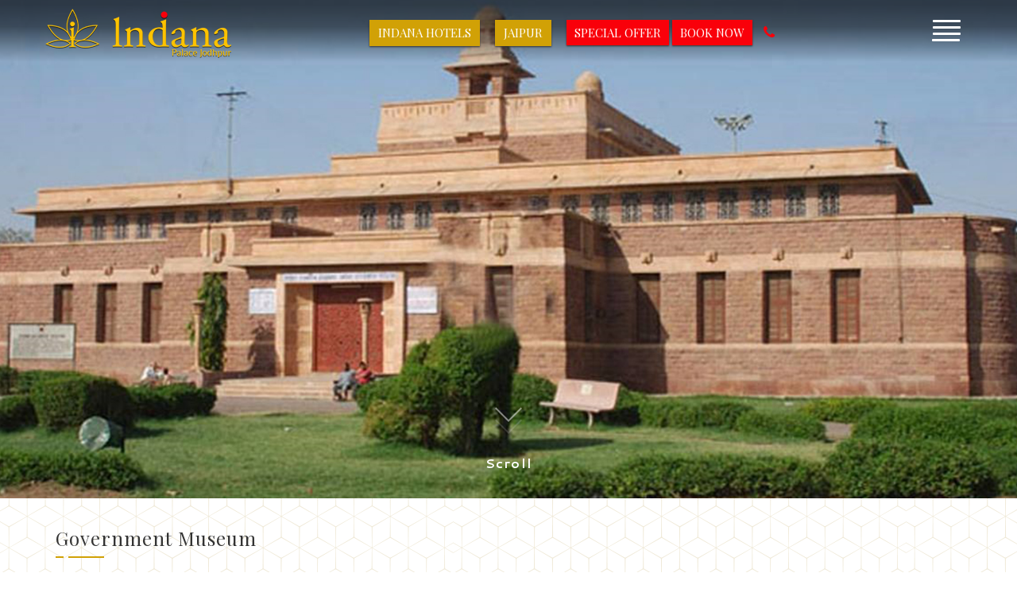

--- FILE ---
content_type: text/html
request_url: https://jodhpur.indanahotels.com/in-and-around/government-museum.htm
body_size: 6487
content:
<!DOCTYPE html>
<html lang="en">
<head>
<meta http-equiv="Content-Type" content="text/html; charset=utf-8" />
<meta name="viewport" content="width=device-width, initial-scale=1.0"/>
<meta name="msapplication-TileColor" content="#da532c">
<meta name="theme-color" content="#ffffff">

<meta property="og:title" content="Indana Palace Jodhpur" />
<meta property="og:description" content="Our goal is to provide you with the very best luxury in hospitality in the Pink City." />
<meta property="og:image" content="https://www.indanahotels.com/images/hotel-img-2.jpg" /> 

<!-- Google Tag Manager -->

<script>(function(w,d,s,l,i){w[l]=w[l]||[];w[l].push({'gtm.start':

new Date().getTime(),event:'gtm.js'});var f=d.getElementsByTagName(s)[0],

j=d.createElement(s),dl=l!='dataLayer'?'&l='+l:'';j.async=true;j.src=

'https://www.googletagmanager.com/gtm.js?id='+i+dl;f.parentNode.insertBefore(j,f);

})(window,document,'script','dataLayer','GTM-N6PJFNL8');</script>

<!-- End Google Tag Manager -->
<title>Hotel Near Government Museum Jodhpur | Indana Palace</title><meta name="description" content="Stay at Indana Palace Jodhpur,
near the Government Museum. Enjoy heritage-inspired luxury
accommodations and easy access to Jodhpur’s museum
attractions." /><meta name="keywords" content="hotel near government museum jodhpur, stay near jodhpur museum" /><link rel="canonical" href="https://jodhpur.indanahotels.com/in-and-around/government-museum.htm" /><link rel="apple-touch-icon" sizes="76x76" href="https://jodhpur.indanahotels.com/favicon/apple-touch-icon.png">
<link rel="icon" type="image/png" sizes="32x32" href="https://jodhpur.indanahotels.com/favicon/favicon-32x32.png">
<link rel="icon" type="image/png" sizes="16x16" href="https://jodhpur.indanahotels.com/favicon/favicon-16x16.png">
<link rel="manifest" href="https://jodhpur.indanahotels.com/favicon/site.webmanifest">
<link rel="mask-icon" href="https://jodhpur.indanahotels.com/favicon/safari-pinned-tab.svg" color="#5bbad5">
<script src="https://cdnjs.cloudflare.com/ajax/libs/jquery/3.4.1/jquery.min.js"></script>
<link href="https://jodhpur.indanahotels.com/css/jquery-ui.css" rel="Stylesheet" rel="preload" as="style"/>
<script src="https://jodhpur.indanahotels.com/js/jquery-ui.js"></script>
<link rel="stylesheet" type="text/css" href="https://jodhpur.indanahotels.com/css/slick.css" rel="stylesheet" rel="preload" as="style">
<link rel="stylesheet" type="text/css" href="https://jodhpur.indanahotels.com/css/slick-theme.css" rel="stylesheet" rel="preload" as="style">
<link rel="stylesheet" type="text/css" href="https://jodhpur.indanahotels.com/css/page-load-animation.css" rel="stylesheet" rel="preload" as="style">
<link href="https://maxcdn.bootstrapcdn.com/bootstrap/3.3.7/css/bootstrap.min.css" rel="stylesheet" type="text/css" rel="preload" as="style"/>
<link rel="stylesheet" type="text/css" href="https://jodhpur.indanahotels.com/css/style.css?=v1.1.1.16" rel="stylesheet" rel="preload" as="style">
</head><style>
div#ui-datepicker-div.ui-widget.ui-widget-content {
    z-index: 9999999999 !important;
}
</style>
<body>
<!-- Google Tag Manager (noscript) -->

<noscript><iframe src="https://www.googletagmanager.com/ns.html?id=GTM-N6PJFNL8"

height="0" width="0" style="display:none;visibility:hidden"></iframe></noscript>

<!-- End Google Tag Manager (noscript) --><style type="text/css">.booking-w .be-main {
  padding: 20px 0;
  width: 100%;
}
.booking-w .be-main .be-box {
  width: 100%;
  display: inline-block;
  border: 0;
  background: 0;
  box-shadow: none;
  padding: 0;
  max-width: 100%;
}

.booking-w .be-main .be-box .be-checkIn-checkOut.br-cmn-div, .booking-w .be-main .be-box .be-guest.br-0.br-cmn-div, .booking-w .be-main .be-box .be-promocode.br-cmn-div {
  margin-bottom: 15px;
  width: 100%;
  border: 1px solid #ddd !important;
  max-width: 100% !important;
}

.booking-w .be-main .be-box .be-promocode.br-cmn-div .be-promo-code-input {
  border: none !important;
}

button.fte-checkbtn.one.availBtn {
  margin: 0;
  background-color: #000;
  width: 100%;
  font-family: Cantarell,sans-serif;
}
</style>
<style type="text/css">.discontbtn {
        background: #ff121c !important;
        font-weight: bold !important;
        border: 1px solid #ff121c !important;
    }

    


    @media all and (max-width:991px) {
        .special-offr-btn {
            display: inline-block;
            vertical-align: middle;
        }

    }

    @media all and (max-width:575px) {
        .booking-block a.booking {
            display: inline-block;
            vertical-align: middle;
            width: 60px;
            text-align: center;
        }

        .booknow-section {
            top: 15px !important;
            right: 55px !important;
        }


        .hotel-logo .logo {
            width: 130px;
        }
    }

    @media all and (max-width:375px) {
        .hotel-logo .logo {
            width: 100px;
        }

        .booking-block a.booking {
            width: 50px;
        }
    }
</style>
<div class="container be-container">
<div class="booknow-section">
<div class="header-top"><a href="https://indanahotels.com/">Indana Hotels</a> <a href="https://jaipur.indanahotels.com/">Jaipur</a><!--<a class="pdfjodpur discontbtn" href="https://staahmax.staah.net/be/indexpackdetail?propertyId=NjAyNQ==&individual=true">Get 15% off</a>--></div>

<div class="booking-block bk-widget"><a class="booking special-offr-btn" href="https://jodhpur.indanahotels.com/special-offer.htm">Special Offer</a> <a aria-expanded="false" class="booking" data-toggle="dropdown" href="javascript:void(0);">Book Now</a></div>
<!--<div class="booking-block"><a href="mailto:reservations@indanahotels.com" title="email"><i aria-hidden="true" class="fa fa-envelope"></i></a></div>-->

<div class="booking-block"><a href="tel:0291-2970958" title="call"><i aria-hidden="true" class="fa fa-phone"></i></a></div>
</div>

<div class="booking-w" style="display:none">
<div class="menuclose"><i aria-hidden="true" class="fa fa-times-circle"></i></div>

<div id="bookingwidgetBEwidget_Ivqw5BhDzrVOsMTPYmHHx1r+LfF9Yls1QLiaEUPYtqY="></div>
<script id="BEJSGROUP"
            data-BEJSGroupFilePath="https://maxbe.staah.net/widget/BEwidget/mainwidgetbe.js"></script><script>if (localStorage.getItem("BEJSGROUP") === null) { var BEJSGroupFilePath_VARVN = "1.0.0.0"; } else { var BEJSGroupFilePath_VARVN = localStorage.getItem("BEJSGROUP"); } var displayViewIdsElement = document.getElementById("BEJSGROUP").getAttribute("data-BEJSGroupFilePath"); document.getElementById("BEJSGROUP").src = displayViewIdsElement + "?v=" + BEJSGroupFilePath_VARVN; window.addEventListener("load", function () { callGroupWidget("Ivqw5BhDzrVOsMTPYmHHx1r+LfF9Yls1QLiaEUPYtqY="); });</script></div>
</div>
<header class="hotel-header"><div class="hotel-logo"> <a href="https://jodhpur.indanahotels.com/index.htm" class="logo"><img src="https://jodhpur.indanahotels.com/images/logo.png" alt="Hotel Near Government Museum Jodhpur | Indana Palace" title="Hotel Near Government Museum Jodhpur | Indana Palace" /></a></div><div class="container"><ul class="headerLogoMenu hidden991"><li class="dropdown"><a href="javascript:void(0);" data-toggle="dropdown">Accommodation <i class="fa fa-caret-down"></i></a><div class="dropdown-menu outerClick"><ul><li><a href="https://jodhpur.indanahotels.com/accommodation/executive-rooms.htm">Executive Rooms</a></li><li><a href="https://jodhpur.indanahotels.com/accommodation/premium-rooms.htm">Premium Rooms</a></li><li><a href="https://jodhpur.indanahotels.com/accommodation/junior-suite.htm">Junior Suite</a></li><li><a href="https://jodhpur.indanahotels.com/accommodation/suites.htm">Suites</a></li><li><a href="https://jodhpur.indanahotels.com/accommodation/presidential-suite.htm">Presidential Suite </a></li></ul></div></li><li class="dropdown"><a href="javascript:void(0);" data-toggle="dropdown">Dining <i class="fa fa-caret-down"></i></a><div class="dropdown-menu outerClick"><ul><li><a href="https://jodhpur.indanahotels.com/dining/anghiti.htm">Anghiti</a></li><li><a href="https://jodhpur.indanahotels.com/dining/lotus-cafe.htm">Lotus Cafe</a></li><li><a href="https://jodhpur.indanahotels.com/dining/i-bar.htm">I Bar</a></li><li><a href="https://jodhpur.indanahotels.com/dining/the-courtyard.htm">The Courtyard</a></li></ul></div></li><li class="dropdown"><a href="javascript:void(0);" data-toggle="dropdown">Plan a Wedding <i class="fa fa-caret-down"></i></a><div class="dropdown-menu outerClick"><ul><li><a href="https://jodhpur.indanahotels.com/destination-wedding/weddings-at-indana.htm">Weddings at Indana</a></li><li><a href="javascript:void(0);">Wedding Experience</a></li><li><a href="https://jodhpur.indanahotels.com/destination-wedding/wedding-faqs.htm">Wedding FAQs</a></li><li><a href="https://jodhpur.indanahotels.com/destination-wedding/wedding-enquiry-form.htm">Wedding Enquiry Form</a></li></ul></div></li><li class="dropdown"><a href="javascript:void(0);" data-toggle="dropdown">Events and Conferences <i class="fa fa-caret-down"></i></a><div class="dropdown-menu outerClick"><ul><li><a href="https://jodhpur.indanahotels.com/events-and-conferences/past-events.htm">Past Events</a></li><li><a href="https://jodhpur.indanahotels.com/events-and-conferences/the-venues.htm">The Venues</a></li><li><a href="https://jodhpur.indanahotels.com/events-and-conferences/the-services.htm">The Services</a></li><li><a href="https://jodhpur.indanahotels.com/events-and-conferences/banquet-hall-and-landscaped-lawn.htm">Banquet Hall and Landscaped Lawn</a></li><li><a href="https://jodhpur.indanahotels.com/events-and-conferences/rang-mahal-jal-mahal-and-hawa-mahal.htm">Rang Mahal Jal Mahal and Hawa Mahal</a></li><li><a href="https://jodhpur.indanahotels.com/events-and-conferences/marwar-hall-and-mewar-hall.htm">Marwar Hall and Mewar Hall</a></li><li><a href="https://jodhpur.indanahotels.com/events-and-conferences/board-room.htm">Board Room</a></li><li><a href="https://jodhpur.indanahotels.com/inner-courtyard.htm">Inner Courtyard</a></li></ul></div></li><li class="dropdown"><a href="javascript:void(0);" data-toggle="dropdown">Media Buzz <i class="fa fa-caret-down"></i></a><div class="dropdown-menu outerClick"><ul><li><a href="https://jodhpur.indanahotels.com/media-buzz/press-release.htm">Press Release</a></li><li><a href="https://jodhpur.indanahotels.com/media-buzz/youtube.htm">Youtube</a></li></ul></div></li><li class="dropdown"><a href="javascript:void(0);" data-toggle="dropdown">Amenities <i class="fa fa-caret-down"></i></a><div class="dropdown-menu outerClick"><ul><li><a href="https://jodhpur.indanahotels.com/amenities/leisure.htm">Leisure</a></li><li><a href="https://jodhpur.indanahotels.com/amenities/zodiac-the-luxury-spa.htm">Zodiac The Luxury Spa</a></li><li><a href="https://jodhpur.indanahotels.com/amenities/business.htm">Business</a></li><li><a href="https://jodhpur.indanahotels.com/amenities/other.htm">Other</a></li></ul></div></li><li class="dropdown"><a href="javascript:void(0);" data-toggle="dropdown">In and around <i class="fa fa-caret-down"></i></a><div class="dropdown-menu outerClick"><ul><li><a href="https://jodhpur.indanahotels.com/in-and-around/mehrangarh-fort.htm">Mehrangarh Fort</a></li><li><a href="https://jodhpur.indanahotels.com/in-and-around/rani-ki-chattri.htm">Rani ki Chattri</a></li><li><a href="https://jodhpur.indanahotels.com/in-and-around/government-museum.htm">Government Museum</a></li><li><a href="https://jodhpur.indanahotels.com/in-and-around/jaswanth-thada.htm">Jaswanth Thada</a></li><li><a href="https://jodhpur.indanahotels.com/in-and-around/shoppers-paradise.htm">Shoppers Paradise</a></li><li><a href="https://jodhpur.indanahotels.com/in-and-around/jodhpur-city-tour.htm">Jodhpur City Tour</a></li><li><a href="https://jodhpur.indanahotels.com/in-and-around/desert-and-camel-safari-with-temple-visit.htm">Desert and Camel Safari with Temple Visit</a></li><li><a href="https://jodhpur.indanahotels.com/in-and-around/bishnoi_village_safari.htm">Bishnoi Village Safari</a></li></ul></div></li><li><a href="https://jodhpur.indanahotels.com/virtual-tour.htm">Virtual Tour</a></li><li><a href="https://jodhpur.indanahotels.com/gallery.htm">Gallery</a></li><li><a href="https://jodhpur.indanahotels.com/special-offer.htm">Special Offer</a></li><li><a href="https://jodhpur.indanahotels.com/contact-us.htm">Contact us</a></li></ul><ul class="nav-menu-right"><li><a href="javascript:void(0);" class="nav-button" title="More Information"><span class="nav-btn-bar"></span></a></li><li class="dropdown hidden-xs phoneNumberWrap"><a href="javascript:void(0);" data-toggle="dropdown"><i class="fa fa-phone"></i> Phone</a><div class="dropdown-menu outerClick"> <a href="tel:"><small>National</small><i class="fa fa-phone"></i> <span class="phoneCnt"></span></a> <a href="tel:02917184888"><small>International</small><i class="fa fa-phone"></i> <span class="phoneCnt">02917184888</span></a></div></li><li class="dropdown bookNowMenu"> <a href="javascript:void(0);" data-toggle="dropdown" class="btn btn-primary">Book Now</a><div class="dropdown-menu outerClick widget"><form class="checkAvailWrap" target="_blank" method="post" name="booking_widget1" id="booking_widget1"><div class="menuclose"><i aria-hidden="true" class="fa fa-times-circle"></i></div><div class="form-group"><label>Check In</label><span class="beinputWrap"><input type="text" class="form-control" name="checkIn" id="checkIn" readonly="readonly" /><i class="fa fa-calendar"></i> </span> </div><div class="form-group"><label>Check Out</label><span class="beinputWrap"><input type="text" class="form-control"  name="checkOut" id="checkOut" readonly="readonly" /><i class="fa fa-calendar"></i> </span> </div><div class="form-group"><label class="checkBoxWrap"><input type="checkbox" name="box1" id="box1" /><span class="checkLbl">Flexible Dates</span> </label></div><div class="form-group"><label>Promo Code</label><span class="beinputWrap"><input type="text" class="form-control" name="promoCode" id="promoCode" /><i class="fa fa-ticket"></i> </span> </div><a href="javascript:void(0);" class="btn btn-primary btn-block gobook" id="gobook">Book Now</a></form></div></li><li class="hidden620"><a href="" class="btn btn-primary check-availability">Check Availability</a></li></ul></div></header><!-- nav side menu start --><nav class="nav-side-menu"> <div class="nav-menu-title"><div class="dropdown nav-phoneNumberWrap"><a href="javascript:void(0);" data-toggle="dropdown" class="clickLink"><i class="fa fa-phone"></i> Call Us</a><div class="dropdown-menu outerClick"><a href="tel:"><small>National</small><i class="fa fa-phone"></i> <span class="phoneCnt"></span></a><a href="tel:02917184888"><small>International</small><i class="fa fa-phone"></i> <span class="phoneCnt">02917184888</span></a></div></div><a href="javascript:void(0);" class="sideBarClose"></a></div><div class="nav-menu-cnt"><ul class="nav-menu"><li class="dropdown"><a href="javascript:void(0);" class="sub-menu-click" id="accommodation" ><span>Accommodation</span> <span class="fa fa-angle-right"></span></a></li><li class="dropdown"><a href="javascript:void(0);" class="sub-menu-click" id="dining" ><span>Dining</span> <span class="fa fa-angle-right"></span></a></li><li class="dropdown"><a href="javascript:void(0);" class="sub-menu-click" id="plan-a-wedding" ><span>Plan a Wedding</span> <span class="fa fa-angle-right"></span></a></li><li class="dropdown"><a href="javascript:void(0);" class="sub-menu-click" id="events-and-conferences" ><span>Events and Conferences</span> <span class="fa fa-angle-right"></span></a></li><li class="dropdown"><a href="javascript:void(0);" class="sub-menu-click" id="media-buzz" ><span>Media Buzz</span> <span class="fa fa-angle-right"></span></a></li><li class="dropdown"><a href="javascript:void(0);" class="sub-menu-click" id="amenities" ><span>Amenities</span> <span class="fa fa-angle-right"></span></a></li><li class="dropdown"><a href="javascript:void(0);" class="sub-menu-click" id="in-and-around" ><span>In and around</span> <span class="fa fa-angle-right"></span></a></li><li><a href="https://jodhpur.indanahotels.com/virtual-tour.htm"><span>Virtual Tour</span></a></li><li><a href="https://jodhpur.indanahotels.com/gallery.htm"><span>Gallery</span></a></li><li><a href="https://jodhpur.indanahotels.com/special-offer.htm"><span>Special Offer</span></a></li><li><a href="https://jodhpur.indanahotels.com/contact-us.htm"><span>Contact us</span></a></li><li class="numberHidDesktop"><a href="tel:"><small>National</small><i class="fa fa-phone"></i> <span class="phoneCnt"></span></a><a href="tel:02917184888"><small>International</small><i class="fa fa-phone"></i> <span class="phoneCnt">02917184888</span></a></li></ul></div><div class="nav-sub-menu"> <div class="nav-menu-title"> <span class="sub-menu-title"></span> <a href="javascript:void(0);" class="SubBarClose"></a> </div><div class="nav-menu-cnt"><ul class="nav-menu nav-bfr" data-menu="accommodation"><li><a href="https://jodhpur.indanahotels.com/accommodation/executive-rooms.htm">Executive Rooms</a></li><li><a href="https://jodhpur.indanahotels.com/accommodation/premium-rooms.htm">Premium Rooms</a></li><li><a href="https://jodhpur.indanahotels.com/accommodation/junior-suite.htm">Junior Suite</a></li><li><a href="https://jodhpur.indanahotels.com/accommodation/suites.htm">Suites</a></li><li><a href="https://jodhpur.indanahotels.com/accommodation/presidential-suite.htm">Presidential Suite </a></li></ul><ul class="nav-menu nav-bfr" data-menu="dining"><li><a href="https://jodhpur.indanahotels.com/dining/anghiti.htm">Anghiti</a></li><li><a href="https://jodhpur.indanahotels.com/dining/lotus-cafe.htm">Lotus Cafe</a></li><li><a href="https://jodhpur.indanahotels.com/dining/i-bar.htm">I Bar</a></li><li><a href="https://jodhpur.indanahotels.com/dining/the-courtyard.htm">The Courtyard</a></li></ul><ul class="nav-menu nav-bfr" data-menu="plan-a-wedding"><li><a href="https://jodhpur.indanahotels.com/destination-wedding/weddings-at-indana.htm">Weddings at Indana</a></li><li><a href="javascript:void(0);">Wedding Experience</a></li><li><a href="https://jodhpur.indanahotels.com/destination-wedding/wedding-faqs.htm">Wedding FAQs</a></li><li><a href="https://jodhpur.indanahotels.com/destination-wedding/wedding-enquiry-form.htm">Wedding Enquiry Form</a></li></ul><ul class="nav-menu nav-bfr" data-menu="events-and-conferences"><li><a href="https://jodhpur.indanahotels.com/events-and-conferences/past-events.htm">Past Events</a></li><li><a href="https://jodhpur.indanahotels.com/events-and-conferences/the-venues.htm">The Venues</a></li><li><a href="https://jodhpur.indanahotels.com/events-and-conferences/the-services.htm">The Services</a></li><li><a href="https://jodhpur.indanahotels.com/events-and-conferences/banquet-hall-and-landscaped-lawn.htm">Banquet Hall and Landscaped Lawn</a></li><li><a href="https://jodhpur.indanahotels.com/events-and-conferences/rang-mahal-jal-mahal-and-hawa-mahal.htm">Rang Mahal Jal Mahal and Hawa Mahal</a></li><li><a href="https://jodhpur.indanahotels.com/events-and-conferences/marwar-hall-and-mewar-hall.htm">Marwar Hall and Mewar Hall</a></li><li><a href="https://jodhpur.indanahotels.com/events-and-conferences/board-room.htm">Board Room</a></li><li><a href="https://jodhpur.indanahotels.com/inner-courtyard.htm">Inner Courtyard</a></li></ul><ul class="nav-menu nav-bfr" data-menu="media-buzz"><li><a href="https://jodhpur.indanahotels.com/media-buzz/press-release.htm">Press Release</a></li><li><a href="https://jodhpur.indanahotels.com/media-buzz/youtube.htm">Youtube</a></li></ul><ul class="nav-menu nav-bfr" data-menu="amenities"><li><a href="https://jodhpur.indanahotels.com/amenities/leisure.htm">Leisure</a></li><li><a href="https://jodhpur.indanahotels.com/amenities/zodiac-the-luxury-spa.htm">Zodiac The Luxury Spa</a></li><li><a href="https://jodhpur.indanahotels.com/amenities/business.htm">Business</a></li><li><a href="https://jodhpur.indanahotels.com/amenities/other.htm">Other</a></li></ul><ul class="nav-menu nav-bfr" data-menu="in-and-around"><li><a href="https://jodhpur.indanahotels.com/in-and-around/mehrangarh-fort.htm">Mehrangarh Fort</a></li><li><a href="https://jodhpur.indanahotels.com/in-and-around/rani-ki-chattri.htm">Rani ki Chattri</a></li><li><a href="https://jodhpur.indanahotels.com/in-and-around/government-museum.htm">Government Museum</a></li><li><a href="https://jodhpur.indanahotels.com/in-and-around/jaswanth-thada.htm">Jaswanth Thada</a></li><li><a href="https://jodhpur.indanahotels.com/in-and-around/shoppers-paradise.htm">Shoppers Paradise</a></li><li><a href="https://jodhpur.indanahotels.com/in-and-around/jodhpur-city-tour.htm">Jodhpur City Tour</a></li><li><a href="https://jodhpur.indanahotels.com/in-and-around/desert-and-camel-safari-with-temple-visit.htm">Desert and Camel Safari with Temple Visit</a></li><li><a href="https://jodhpur.indanahotels.com/in-and-around/bishnoi_village_safari.htm">Bishnoi Village Safari</a></li></ul></div></div></nav><!-- nav side menu END --><div class="main-banner-wrap"><div class="propBannerWrap"><div id="carousel-top" class="carousel slide carousel-fade" data-ride="carousel"><div class="carousel-inner"><div class="item active"><img src="https://jodhpur.indanahotels.com/images/41bafcb26b52ab19f4c148de94d1a7e6.jpg" alt="41bafcb26b52ab19f4c148de94d1a7e6.jpg" title="indana Jodhpur"></div></div></div></div></div><div class="container w-100 "><div class="row"><div class="col-lg-12"><div class="scroll-down"><a href="#scrolldownblock"><span></span><span></span><span></span>Scroll </a></div>

<div class="inner-wrap info-page" id="scrolldownblock">
<div class="list-wrapper row">
<div class="col-xs-12 col-md-12 col-sm-12 left-block">
<h1 class="title">Government Museum</h1>

<p>In the midst of the UmaidBhawan Palace's public gardens stands this historical treasure, developed in the time of Maharaja Umaid Singhji. Within its walls is a wide collection of weapons, textiles, miniature portraits, local arts and crafts, military wonders like a majestic brass battleship, portraits of the rulers and manuscripts and images of the Jain Tirthankars. A library and zoo are also part of the museum complex.</p>
</div>
<!-- 
    <div class="col-xs-12 col-md-3 col-sm-3 right-block">
      <div class="offer-wrap">
        <div class="special-offer">
          <a
            href="http://jodhpur.indanahotels.com/special-offer.htm"
            target="_blank"
            ><span class="txt">Special</span>
            <span class="txt txt01">Offers</span>
          </a>
        </div>
      </div>
    </div> --></div>
</div>
</div></div></div><footer class="skeleton" id="footer">
<div class="footer-top">
<div class="container">
<div class="row">
<div class="col-md-4 col-sm-4">
<h5>Corporate office</h5>

<p><strong>Indana Hotels & Resorts</strong><br />
801, Hub-Town Solaris, N.S. Phadke Marg, Near Flyover, Off Telli Gali, Andheri East,<br />
Mumbai- 400 069.</p>

<p>Tel : <a href="tel:02267319500">022-673 19500</a> Ext. no. 305/302</p>

<p><a href="tel:02917184888">0291 - 7184888 </a> / <a href="tel:02912970958"> 2970958 </a></p>

<p>Email : <a href="mailto:sumit@indanahotels.com">sumit@indanahotels.com</a></p>
</div>

<div class="col-md-4 col-sm-4">
<h5>More Information</h5>

<ul>
	<li><a href="https://jaipur.indanahotels.com/">Indana Palace Jaipur </a></li>
	<li><a href="https://jodhpur.indanahotels.com/">Indana Palace Jodhpur</a></li>
	<li><a href="https://www.indanahotels.com/contact-us.htm">Contact Us</a></li>
</ul>
</div>

<div class="col-md-4 col-sm-4">
<h5>Connect With Us</h5>

<ul class="social-icons">
	<li><a href="https://www.facebook.com/indanapalacejodh/" target="_blank"><i class="fa fa-facebook-f"></i></a></li>
	<li><a href="https://twitter.com/indanapalacejdh?lang=en" target="_blank"><i aria-hidden="true" class="fa fa-twitter"></i></a></li>
	<li><a href="https://www.instagram.com/indanapalacejodh_official/" target="_blank"><i class="fa fa-instagram"></i></a></li>
	<!-- <li><a href="https://www.tripadvisor.in/Hotel_Review-g297668-d4105872-Reviews-Indana_Palace_Jodhpur-Jodhpur_Jodhpur_District_Rajasthan.html"
                                target="_blank"><i aria-hidden="true" class="fa fa-tripadvisor"></i></a></li> --><!-- <li><a href="#"><i class="fa fa-linkedin"></i></a></li> -->
</ul>

<div class="tripadvisor-img"><img class="img-responsive" src="https://dec1osz9a7g7e.cloudfront.net/Indana-Jaipur-Indana-Jaipur-2019certificatexcellanceindanajaipur.jpg" style="width: 90px; display: inline-block; margin-right: 10px;" /><img class="img-responsive" src="https://dec1osz9a7g7e.cloudfront.net/indana-Jodhpur-indana-Jodhpur-jodhpurhotels.com.jpg" style="width: 90px; display: inline-block; margin-right: 10px;" /></div>
<script async
                        src="https://www.jscache.com/wejs?wtype=certificateOfExcellence&uniq=464&locationId=4105872&lang=en_IN&year=2019&display_version=2"
                        data-loadtrk onload="this.loadtrk=true"></script></div>
</div>
</div>
</div>

<div class="footer-btm">
<div class="container">
<div class="footer-btm-wrap">
<div class="footer-left"><span>A Gundecha Group Venture</span>

<ul>
	<li>Hospitality |</li>
	<li>Real Estate |</li>
	<li>Education</li>
</ul>
</div>

<div class="footer-right"><span>Powered by <a href="https://www.staah.com/products/hotel-channel-manager/max.htm" target="_blank">STAAH</a> - Leaders in Hospitality Technology Solutions</span></div>
</div>
</div>
</div>
</footer>
<script>
    $('.nav-side-menu a:contains("Wedding Experience")').attr('href', 'https://jodhpur.indanahotels.com/pdf/Weddings_at_indana.pdf');
    $('.nav-side-menu a:contains("Wedding Experience")').attr('target', '_blank');
</script><link href="https://fonts.googleapis.com/css?family=Playfair+Display:400,400i,700,700i,900,900i&display=swap" rel="stylesheet">
<link href="https://fonts.googleapis.com/css?family=Cantarell:400,400i,700,700i&display=swap" rel="stylesheet" >
<link href="https://fonts.googleapis.com/css2?family=Raleway:wght@400;600&display=swap" rel="stylesheet" >
<link href="https://maxcdn.bootstrapcdn.com/font-awesome/4.7.0/css/font-awesome.min.css" rel="stylesheet" rel="preload" as="style"/>

<script src="https://maxcdn.bootstrapcdn.com/bootstrap/3.3.7/js/bootstrap.min.js"></script>
<script type="text/javascript" src="https://jodhpur.indanahotels.com/js/slick.js"></script>
<script type="text/javascript" src="https://jodhpur.indanahotels.com/js/custom.js"></script>
<script src="https://cdnjs.cloudflare.com/ajax/libs/lazysizes/5.3.2/lazysizes.min.js"></script>
<!--<script type="application/javascript" language="php"  src='https://watchmyrate.com/wmr.php?secure_code=0JCHlPsNCKpRhOupMjZCGQ&date_cmformat=dd-M-yy'></script>-->
 <!--<script src="https://watchmyrate.com/watchMyRateStaahMax/watch-my-rate-widget-tab.js"></script>
            <link href="https://watchmyrate.com/watchMyRateStaahMax/watch-my-rate-widget-tab.css" rel="stylesheet" type="text/css" />
            <a id="rateModalBtn" class="rateModalBtn" data-modal-target="watchMyRate"  style="cursor:pointer;">Your Deal Today</a>
            <div class="rateModal rateModalFade" id="watchMyRate"></div>
            <input type="hidden" name="access_key" id="access_key" value="MjU5ZTg0MmNiNWUzMDk2OTcyNzFmNTdhMDE2ZDY2YzA6fEA2MDI1" data-WMR-colorCode="#24bd75,#000000" >
            <input type="hidden" name="wmr_currency" id="wmr_currency" value="">
            <input type="hidden" name="wmr_popup_status" id="wmr_popup_status" value="N"/>
            <input type="hidden" name="domain_name" id="domain_name" value="homes"/>-->
 

<script>
    const allSkeleton = document.querySelectorAll('.skeleton')

    window.addEventListener('load', function () {
      allSkeleton.forEach(item => {
        item.classList.remove('skeleton')
      })
    })
</script>

</body>
</html>

--- FILE ---
content_type: text/css
request_url: https://jodhpur.indanahotels.com/css/style.css?=v1.1.1.16
body_size: 10078
content:
.bookNowMenu .btn-primary,
.booking-block a,
.event-block h4,
.event-block span,
.gallery .title,
.header-top a,
.indana-palace h1,
.indana-palace h3,
.indana-video-wrapper span,
.info-block p,
.info-page .title,
.offer-wrapper h3,
.wedding-indana h3 {
    font-family: "Playfair Display", serif
}

.propBannerWrap .carousel-inner>.item {
    margin: 0;
    padding: 0;
}

.booking-block a,
.event-block a:hover,
.event-block-inn a,
.events .inr-page-info.info-inn p a:hover,
.footer-top p a,
.footer-top ul li a:hover,
.header-top a,
.headerLogoMenu li a,
.hotel-logo .logo,
.indana-video-wrapper a,
.indana-video-wrapper a:hover,
.info-page .panel-title a,
.nav-menu li a,
.nav-menu-right li a,
.read-morebtn a,
.scroll-down a,
.special-offer a,
a.hvr-btn,
a:active,
a:focus,
a:hover {
    text-decoration: none
}

.booking-block,
.checkAvailWrap .beinputWrap,
.header-top,
.header-top a,
.headerLogoMenu li,
.hotel-logo,
.hotel-logo .logo,
.info-page.spa p strong,
.nav-button .nav-btn-bar,
.nav-menu-right li,
.nav-menu-right li a,
.nav-side-menu {
    display: inline-block
}

.event-block-inn a span,
body {
    font-family: Cantarell, sans-serif
}

.footer-top ul.social-icons li,
.video-link a .fa,
a.pdf-link i.fa {
    margin-right: 10px
}

body {
    background: url(../images/texture-bg.png);
    font-size: 16px;
    margin: 0;
    padding: 0;
    overflow: auto;
    position: relative;
    right: 0
}

a {
    -webkit-transition: 1s;
    -o-transition: 1s;
    transition: 1s
}

a:active,
a:focus,
a:hover {
    outline: 0
}

.hotel-header {
    vertical-align: top;
    padding: 30px 0;
    position: fixed;
    z-index: 99;
    margin: 0 auto;
    left: 0;
    right: 0
}

.hotel-logo {
    vertical-align: top;
    position: absolute
}

.hotel-logo .logo img {
    width: 100%;
    margin-top: -20px
}

.headerLogoMenu {
    vertical-align: middle;
    padding: 0;
    margin: 15px 0 0 15px
}

.headerLogoMenu li {
    vertical-align: middle;
    list-style: none;
    padding: 0 15px;
    position: relative
}

.headerLogoMenu li a {
    font-size: 16px;
    padding: 15px 0
}

.headerLogoMenu li.dropdown .dropdown-menu {
    width: 240px;
    left: 50%;
    margin-left: -120px
}

.headerLogoMenu li.dropdown ul li {
    display: block;
    width: 100%
}

.headerLogoMenu li.dropdown ul li:hover {
    background-color: rgba(123, 114, 79, 0.1)
}

.headerLogoMenu li.dropdown ul li>a {
    display: inline-block;
    width: 100%;
    vertical-align: top;
    font-size: 14px;
    padding: 5px 0
}

.nav-menu-right {
    float: right;
    margin: 0;
    padding: 0;
    display: flex
}

.nav-menu-right li {
    list-style: none;
    vertical-align: middle;
    margin-top: -10px
}

.nav-menu-right li:last-child {
    padding-right: 0
}

.nav-menu-right li a {
    vertical-align: middle;
    font-size: 15px;
    font-weight: 400
}

.nav-menu-right li a img {
    max-height: 60px
}

.nav-menu-right li a.nav-button {
    width: 38px;
    height: 28px;
    font-size: 0;
    text-align: center;
    text-transform: uppercase;
    position: relative
}

.nav-menu-right li a.nav-button::after {
    content: "";
    font-size: 14px;
    background: #fff;
    position: absolute;
    right: 2px;
    bottom: -4px;
    font-weight: 600;
    width: 35px;
    height: 3px;
    border-radius: 10px
}

.nav-button .nav-btn-bar {
    width: 35px;
    height: 3px;
    border-radius: 10px;
    background-color: #fff;
    position: absolute;
    top: 13px;
    left: 0;
    right: 0;
    margin: 0 auto;
    -webkit-box-shadow: 0 6px 0 0 #fff, 0 -6px 0 0 #fff;
    box-shadow: 0 8px 0 0 #fff, 0 -8px 0 0 #fff
}

.bookNowMenu .dropdown-menu {
    right: 15px;
    left: auto
}

ul.nav.nav-menu-right li:first-child {
    order: 3
}

ul.nav.nav-menu-right li:nth-child(3) {
    order: 1
}

.bookNowMenu a {
    margin-right: 30px !important
}

.checkAvailWrap {
    width: 280px;
    padding: 15px 20px
}

.checkAvailWrap label {
    font-weight: 400
}

.checkAvailWrap .beinputWrap {
    position: relative;
    width: 100%;
    vertical-align: top
}

.checkAvailWrap .beinputWrap i {
    position: absolute;
    right: 10px;
    top: 10px
}

.faq .contact-wrap.form-page h3,
.info-page.faq h5,
.info-page.jodhpur-faq .contact-wrap.form-page h3,
.inr-page-info .title,
.pp-cls {
    text-align: left
}

#error-code,
#error-message,
#error-undercode,
.contact-page.info-page .title,
.error-page-wrap,
.indana-palace p,
.info-page .para-section p,
.info-page.media .title,
.info-page.press-rls-pages .title,
.info-page.youtube .title,
.nav-menu li a i,
.offer-wrapper .col-md-4,
.offer-wrapper h3,
.offer-wrapper span,
.palace-wrap h3,
.palace-wrap p,
.press-rls-pages .inr-page-info .title,
.review-info,
.thankyou-page,
.wedding.info-page .title,
a.calltxt .fa {
    text-align: center
}

.hotel-header:before {
    content: "";
    position: absolute;
    left: 50%;
    top: 0;
    width: 200%;
    height: 100%;
    background: -moz-linear-gradient(top, rgba(0, 0, 0, 0.65) 7%, rgba(0, 0, 0, 0.65) 8%, rgba(0, 0, 0, 0.55) 43%, rgba(0, 0, 0, 0) 100%);
    background: -webkit-linear-gradient(top, rgba(0, 0, 0, 0.65) 7%, rgba(0, 0, 0, 0.65) 8%, rgba(0, 0, 0, 0.55) 43%, rgba(0, 0, 0, 0) 100%);
    background: linear-gradient(to bottom, rgba(0, 0, 0, 0.65) 7%, rgba(0, 0, 0, 0.65) 8%, rgba(0, 0, 0, 0.55) 43%, rgba(0, 0, 0, 0) 100%);
    transform: translateX(-50%);
    -webkit-transform: translateX(-50%);
    -moz-transform: translateX(-50%);
    -o-transform: translateX(-50%)
}

.nav-side-menu {
    width: 100%;
    height: 100%;
    max-width: 280px;
    position: fixed;
    right: -100%;
    top: 0;
    background-color: rgb(48, 34, 20, 0.7);
    z-index: 9999;
    -webkit-transition: 0.5s;
    transition: 0.5s
}

.nav-menu li,
.nav-menu li a,
.nav-menu-title {
    display: inline-block;
    width: 100%;
    position: relative
}

.contact-page.info-page .title:before,
.contact-wrap.form-page h3:before,
.info-page.media .title:before,
.info-page.press-rls-pages .title:before,
.info-page.youtube .title:before,
.nav-side-menu.open,
.wedding.info-page .title:before {
    right: 0
}

.nav-menu-title {
    color: #d1a106;
    vertical-align: top;
    padding: 15px 60px 15px 20px;
    font-size: 22px;
    font-weight: 400;
    height: 65px;
    border-bottom: 0 solid #f2f4f7
}

.nav-menu-title a.SubBarClose,
.nav-menu-title a.sideBarClose {
    display: inline-block;
    width: 30px;
    height: 30px;
    position: absolute;
    top: 50%;
    margin-top: -15px;
    right: 20px
}

.nav-menu-title a.sideBarClose::after,
.nav-menu-title a.sideBarClose::before {
    content: "";
    position: absolute;
    height: 2px;
    width: 26px;
    background-color: #fff;
    top: 50%;
    margin: -1px auto 0;
    left: 0;
    right: 0;
    border-radius: 10px
}

.nav-menu-title a.SubBarClose::after,
.nav-menu-title a.sideBarClose::after {
    -webkit-transform: rotate(-45deg);
    transform: rotate(-45deg)
}

.nav-menu-title a.SubBarClose::before,
.nav-menu-title a.sideBarClose::before {
    -webkit-transform: rotate(45deg);
    transform: rotate(45deg)
}

.nav-menu-cnt {
    display: inline-block;
    width: 100%;
    vertical-align: top;
    height: calc(100vh - 65px);
    overflow-y: auto
}

.nav-menu-cnt .nav-menu {
    display: inline-block;
    width: 100%;
    margin: 0;
    padding: 0
}

.nav-menu li {
    vertical-align: top;
    list-style: none
}

.nav-menu li a {
    font-size: 16px;
    font-weight: 400;
    padding: 10px 20px;
    color: #fff
}

.modalbtn,
.nav-menu li a:hover,
a.calltxt .fa {
    background-color: #d1a106;
    color: #fff
}

.carousel-inner .item img,
.palace-wrap img {
    background: #fffffe
}

.nav-menu li a i {
    position: absolute;
    height: 24px;
    width: 24px;
    line-height: 24px;
    top: 50%;
    margin-top: -12px;
    left: 30px;
    font-size: 18px
}

.nav-menu li a span.fa {
    float: right;
    font-size: 20px;
    margin-top: 4px
}

.nav-sub-menu {
    position: fixed;
    height: 100%;
    width: 280px;
    background-color: #fff;
    top: 0;
    right: -100%;
    z-index: 1045;
    -webkit-transition: 0.3s;
    transition: 0.3s;
    box-shadow: none
}

.nav-sub-menu.open {
    right: 0;
    -webkit-box-shadow: -10px 0 30px rgba(0, 0, 0, 0.1);
    box-shadow: -10px 0 30px rgba(0, 0, 0, 0.1)
}

.nav-menu-title a.SubBarClose::after,
.nav-menu-title a.SubBarClose::before {
    content: "";
    position: absolute;
    height: 2px;
    width: 26px;
    background-color: #d1a106;
    top: 50%;
    margin: -1px auto 0;
    left: 0;
    right: 0;
    border-radius: 10px
}

.carousel-indicators,
.dropdown.bookNowMenu,
.dropdown.nav-phoneNumberWrap,
.headerLogoMenu,
.hotel-header.stick:before,
.nav-menu li.numberHidDesktop,
.nav-sub-menu .nav-menu-cnt .nav-menu,
.palace-wrap .hotel-img a:after {
    display: none
}

.nav-sub-menu .nav-menu-cnt .nav-menu li a {
    font-size: 15px;
    padding: 10px 20px;
    color: #333
}

.event-block-inn a,
.footer-btm span a,
.footer-top p a,
.nav-sub-menu .nav-menu-cnt .nav-menu li a:hover,
.wedding-indana a.hvr-btn {
    color: #fff
}

.nav-sub-menu .nav-menu-title {
    border-bottom: 1px solid #eee;
    display: flex;
    align-items: center
}

.nav>li>a:focus,
.nav>li>a:hover {
    text-decoration: none;
    background-color: rgba(0, 0, 0, 0)
}

.menu-backdrop {
    position: fixed;
    height: 100%;
    width: 100%;
    background-color: rgba(0, 0, 0, 0.4);
    z-index: 1035
}

.border-effect,
.contact-page-info .select-wrap,
.contact-wrap.form-page .contact-page-info .input-box,
.container.be-container,
.innr-wrap-inn,
.line-section,
.offer-wrapper,
.offer-wrapper .icon-block,
a.hvr-btn,
a.hvr-btn span {
    position: relative
}

.footer-btm span a:hover,
.nav-sub-menu li a {
    color: #d1a106
}

.hidden620,
.phoneNumberWrap {
    display: none !important
}

.bookNowMenu .btn-primary {
    background: #f9000a;
    border: #f9000a;
    font-weight: 500;
    font-size: 15px;
    text-transform: uppercase;
    border-radius: 0
}

.main-banner-wrap {
    top: 0
}

.carousel-inner>.item>img,
.contact-page-info .captcha-input,
.d-block img.img-fluid,
.faq .contact-wrap.form-page .contact-page-info .form-group.button .submit-btn,
.fb-cls iframe,
.offer-wrapper .icon-img img {
    width: 100%
}

.offer-wrapper {
    z-index: 1;
    margin-top: -22px
}

.offer-wrapper h3 {
    font-size: 18px;
    color: #fff;
    display: block;
    margin: 0 0 10px
}

.offer-wrapper .offer-content {
    background: #909090;
    max-width: 550px;
    margin: auto;
    padding: 10px 0
}

.offer-wrapper .icon-block:hover span,
.palace-wrap .hotel-img a:hover:before {
    opacity: 1
}

.offer-wrapper .icon-wrap {
    display: flex;
    justify-content: center
}

.offer-wrapper .icon-img {
    width: 30px;
    margin: auto
}

.offer-wrapper .offer-content .icon-block:nth-child(2n) {
    margin: 0 50px
}

.offer-wrapper span {
    font-size: 13px;
    line-height: 1.2;
    display: block;
    color: #fff;
    margin: auto
}

.offer-wrapper .icon-img svg path {
    fill: #fff !important
}

.palace-wrap img {
    width: 100%;
    display: block;
    height: 100%
}

.indana-palace {
    padding: 50px 0
}

.indana-palace h1,
.indana-palace h3 {
    font-size: 25px;
    color: #333;
    text-align: center;
    margin-bottom: 20px;
    line-height: 1.2
}

.indana-palace p {
    font-size: 14px;
    color: #8a857a;
    margin-bottom: 50px;
    line-height: 1.6
}

.line-section {
    width: 200px;
    background-color: #ededed;
    margin: 0 auto 50px;
    height: 2px
}

.line-section:after,
.line-section:before {
    content: "";
    position: absolute;
    left: 0;
    width: 15px;
    height: 15px;
    background-color: #ededed;
    border-radius: 100%;
    top: -7px
}

.line-section:after {
    right: 0;
    left: inherit
}

.palace-wrap h3 {
    font-size: 23px;
    color: #292929
}

.palace-wrap p {
    font-size: 14px;
    color: #8a857a;
    margin-bottom: 20px;
    height: auto
}

a.hvr-btn {
    font-size: 14px;
    color: #292929;
    font-weight: 700;
    text-align: center;
    display: block;
    width: 140px;
    margin: auto;
    padding: 10px 20px
}

.wedding-indana h3,
.wedding-indana p {
    color: #fff;
    position: relative;
    text-align: center
}

a.hvr-btn:after {
    content: "";
    position: absolute;
    left: 0;
    display: block;
    width: 100%;
    height: 0px;
    bottom: 0;
    z-index: 1;
    background-color: #d1a106;
    -webkit-transform: scaleX(0);
    transform: scaleX(0);
    opacity: 0;
    transition: 0.3s
}

a.hvr-btn span {
    z-index: 2
}

a.hvr-btn:hover:after {
    opacity: 1;
    background-color: #d28809;
    width: 100%;
    -webkit-transform: scaleX(1);
    transform: scaleX(1)
}

.jodhpur-palace .hotel-img {
    width: auto !important;
    height: 290px;
    min-height: 290px;
    margin: auto !important
}

#footer:before,
.event-bg-btm,
.event-block-inn,
.event-block-inn:before {
    height: 100%;
    position: absolute
}

.palace-wrap .hotel-img {
    -webkit-transform: translateZ(0);
    transform: translateZ(0);
    box-shadow: 0 0 1px transparent;
    -webkit-backface-visibility: hidden;
    backface-visibility: hidden;
    -moz-osx-font-smoothing: grayscale;
    overflow: hidden;
    background: #e1e1e1;
    -webkit-transition-property: color;
    transition-property: color;
    -webkit-transition-duration: 0.3s;
    transition-duration: 0.3s;
    width: 100%;
    padding: 0;
    position: relative
}

.palace-wrap .hotel-img a:before {
    content: "";
    position: absolute;
    width: 95%;
    height: 90%;
    border: 1px solid #fff;
    left: 15px;
    top: 12px;
    transition: 0.5s ease-out;
    opacity: 0
}

.palace-wrap.jodhpur-palace .hotel-img a:before {
    width: 96%;
    left: 12px;
    top: 12px
}

.wedding-indana {
    background: url("../images/background-img.jpg") 0 0 / cover no-repeat fixed#fffffe;
    padding: 100px 0;
    position: relative
}

.event-block .event-block-inn,
.google-map iframe {
    background-color: #fffffe
}

.wedding-indana:before {
    content: "";
    position: absolute;
    left: 0;
    top: 0;
    background: rgb(0, 0, 0, 0.7);
    width: 100%;
    height: 100%
}

.wedding-indana h3 {
    font-size: 30px;
    margin: 0 0 25px
}

.wedding-indana p {
    font-size: 16px;
    margin-bottom: 30px;
    padding: 0 130px;
    line-height: 1.6
}

.event-block h4,
.event-block span {
    font-size: 25px;
    color: #292929;
    display: block
}

.event-block {
    background-color: #ededed;
    padding: 40px;
    position: relative;
    overflow: hidden;
    -webkit-box-shadow: 1px 1px 3px 0 rgba(0, 0, 0, 0.3);
    -moz-box-shadow: 1px 1px 3px 0 rgba(0, 0, 0, 0.3);
    box-shadow: 1px 1px 3px 0 rgba(0, 0, 0, 0.3)
}

.even-block-bg {
    background-color: #fff;
    padding: 50px 40px;
    text-align: center
}

.event-block span {
    margin-bottom: 20px;
    font-weight: 700
}

.event-block a {
    font-size: 15px;
    color: #fff;
    background-color: #333;
    padding: 10px 20px;
    display: block;
    width: 130px;
    margin: auto
}

.event-block-inn a,
.info-page .panel-default>.panel-heading a[aria-expanded="true"],
.nav-menu-right li a:hover:focus {
    background-color: transparent
}

.event-block-inn {
    background: url(../images/booking1-bg.jpg) 0 0 / cover no-repeat;
    width: 100%;
    top: 0;
    left: 0;
    text-align: center;
    padding: 80px 50px;
    -webkit-transition: 0.3s 0.15s;
    -moz-transition: 0.3s 0.15s;
    -o-transition: 0.3s 0.15s;
    transition: 0.3s 0.15s;
    display: flex;
    justify-content: center;
    align-items: center
}

.event-block.last-block .event-block-inn {
    background: url(../images/booking2-bg.jpg) 0 0 / cover no-repeat
}

.event-block-inn a:hover:before {
    opacity: 1;
    background-color: #d28809;
    -webkit-transform: scaleX(1);
    transform: scaleX(1);
    transition: transform 0.6s cubic-bezier(0.08, 0.35, 0.13, 1.02), opacity
}

.event-block-inn a span {
    position: relative;
    z-index: 1;
    font-size: 14px;
    color: #fff;
    margin-bottom: 0
}

.event-block-inn:before {
    content: "";
    left: 0;
    top: 0;
    background: rgb(0, 0, 0, 0.5);
    width: 100%
}

.event-block-inn a,
.event-block-inn h4,
.event-block-inn p {
    position: relative;
    color: #fff
}

.event-bg-btm {
    background-color: #ededed;
    background: rgba(80, 68, 63, 0.5);
    top: 0;
    width: 100%;
    left: -100%;
    z-index: 1;
    transition: 0.3s;
    -webkit-transition: 0.3s;
    -moz-transition: 0.3s;
    padding: 75px 40px;
    -webkit-box-shadow: 1px 1px 3px 0 rgba(0, 0, 0, 0.3);
    -moz-box-shadow: 1px 1px 3px 0 rgba(0, 0, 0, 0.3);
    box-shadow: 1px 1px 3px 0 rgba(0, 0, 0, 0.3)
}

.footer-btm span a,
.footer-top ul li a,
.header-top a {
    transition: 0.5s ease-in-out
}

.event-block:hover .event-bg-btm {
    left: 0
}

.event-block:hover .evnt-block-info {
    opacity: 0
}

.eventbg-inn {
    background-color: rgb(255, 255, 255, 0.5);
    padding: 25px 35px;
    text-align: center;
    width: 80%;
    margin: auto
}

.pdfjodpur {
    background: #fa000b;
    box-shadow: 0 1px 2px #333;
    border-color: transparent !important
}

.event-wrapper {
    margin: 50px 0
}

.stick,
.stick .hotel-logo {
    right: 0;
    margin: 0 auto;
    left: 0
}

.indana-video-wrapper {
    padding: 0 0 40px;
    position: relative
}

.indana-video-wrapper .container .row {
    margin-top: 50px
}

.indana-video-wrapper span {
    font-size: 17px;
    display: block;
    text-align: center;
    color: #302214;
    font-weight: 700;
    margin: 20px 0
}

.footer-top h5,
.footer-top ul.social-icons li a,
.special-offer span.txt.txt01 {
    font-size: 18px
}

.slick-dots li button:before {
    font-size: 11px;
    color: #ededed;
    opacity: 1
}

.slick-dots li.slick-active button:before {
    color: #d1a106;
    opacity: 1
}

.slick-dots li {
    margin: 0 2px
}

.footer-top h5,
.footer-top p {
    margin-bottom: 20px;
    padding: 0;
    color: #fff
}

.slick-dots {
    bottom: -50px
}

.video-link a {
    display: flex;
    align-items: center;
    justify-content: center
}

.video-link a .fa {
    display: flex;
    font-size: 30px;
    color: #c4302b
}

#footer {
    background: url("../images/footer-bg.jpg") 0 0 / cover no-repeat;
    width: 100%;
    height: auto;
    position: relative
}

#footer:before {
    content: "";
    left: 0;
    top: 0;
    background: rgb(48, 34, 20, 0.7);
    width: 100%
}

.footer-top {
    padding: 30px 0
}

.footer-top h5 {
    line-height: 1
}

.footer-top p {
    font-size: 15px;
    line-height: 1.5
}

.footer-btm .footer-btm-wrap .footer-left ul li a,
.footer-btm span {
    font-size: 14px;
    color: #fff;
    position: relative
}

.footer-top ul {
    list-style: none;
    margin: 0;
    padding: 0
}

.footer-top ul li a {
    font-size: 15px;
    color: #fff;
    line-height: 1
}

.footer-top ul li a:hover {
    color: #d28809
}

.footer-top ul.social-icons {
    display: flex;
    align-items: center
}

.footer-btm {
    background-color: #302214;
    padding: 20px 0
}

.footer-btm .footer-btm-wrap,
.footer-btm .footer-btm-wrap .footer-left {
    display: flex;
    align-items: center;
    justify-content: space-between
}

.booking-block a,
.header-top a {
    font-size: 15px;
    color: #fff;
    text-transform: uppercase
}

.footer-btm .footer-btm-wrap .footer-left ul {
    display: flex;
    align-items: center;
    justify-content: space-between;
    list-style: none;
    margin: 0;
    padding-left: 15px
}

.footer-btm .footer-btm-wrap .footer-left ul li {
    margin-right: 7px;
    color: #fff;
    position: relative;
    font-size: 14px
}

.stick {
    animation: 0.3s ease-in-out fadeInDown;
    position: fixed;
    top: 0;
    z-index: 999;
    height: auto;
    padding: 20px 0;
    background: #fff;
    box-shadow: -3px 1px 9px 1px #502d2d5e !important;
}

.stick .hotel-logo {
    width: 1070px;
    z-index: 9
}

.border-effect:after,
.border-effect:before {
    left: 10px;
    top: 10px;
    bottom: 10px;
    right: 10px;
    opacity: 0
}

.booknow-section {
    position: fixed;
    z-index: 9999;
    right: 430px;
    top: 25px
}

.header-top a {
    background: #d1a106;
    text-align: center;
    margin-right: 15px;
    padding: 5px 10px;
    -webkit-transition: 0.5s ease-in-out;
    -moz-transition: 0.5s ease-in-out;
    -o-transition: 0.5s ease-in-out;
    font-weight: 500;
    -webkit-box-shadow: 0 1px 2px #333;
    -moz-box-shadow: 0 1px 2px #333;
    box-shadow: 0 1px 2px #333;
    border: 1px solid #d1a106
}

.border-effect,
.info-block,
.info-block p {
    transition: 1s ease-in-out
}

.header-top a:hover {
    background-color: #a08019
}

.booking-block a {
    padding: 6px 10px
}

.booking-block a.booking {
    background-color: #f9000a;
    -webkit-box-shadow: 0 1px 2px #333;
    -moz-box-shadow: 0 1px 2px #333;
    box-shadow: 0 1px 2px #333
}

.stick .nav-button .nav-btn-bar {
    background-color: #000;
    box-shadow: 0 8px 0 0 #000, 0 -8px 0 0 #000;
    margin-top: -4px
}

.stick .nav-menu-right li a.nav-button::after {
    background: #000;
    bottom: -1px
}

.booking-block a i {
    color: #f9000a;
    font-size: 18px
}

.contact-banner {
    height: 500px;
    background-repeat: no-repeat;
    background-position: center top;
    background-size: cover
}

.contact-page,
.inner-wrap {
    padding: 15px 0
}

.contact-page-info h2 {
    font-size: 20px;
    line-height: 1;
    font-family: Cantarell, sans-serif;
    font-weight: 700;
    text-align: center;
    color: #d1a106;
    margin: 0 0 30px;
    letter-spacing: -1px
}

.adress-wrapper p,
.adress-wrapper p a {
    color: #8a857a;
    font-size: 14px
}

.captcha-field,
.contact-page-info .input-field,
.dropdown,
.text-field {
    border-radius: 0;
    border-color: #b7b7b7;
    color: #555;
    height: 40px;
    box-shadow: none;
    transition: 1s ease-in-out
}

.contact-page-info .text-field {
    resize: none;
    height: 150px
}

.contact-page-info form {
    display: flex;
    flex-wrap: wrap;
    justify-content: space-between
}

.contact-page-info .form-group {
    margin-bottom: 20px;
    flex-basis: 100%
}

.contact-wrap,
.form-group.captcha-group {
    display: flex;
    justify-content: space-between
}

.form-group.button {
    text-align: center;
    margin-bottom: 0
}

.form-group.button .submit-btn {
    background-color: #d1a106;
    color: #fff;
    border: 0;
    width: 100%;
    height: 40px;
    font-size: 16px;
    font-weight: 700;
    text-transform: uppercase
}

.contact-page-info .dropdown {
    width: 100%;
    -webkit-appearance: none;
    padding: 6px 12px;
    outline: 0;
    position: relative;
    border-color: #b7b7b7
}

.contact-page-info .select-wrap:after {
    content: "\f0d7";
    font-family: FontAwesome;
    position: absolute;
    font-size: 18px;
    top: 50%;
    right: 15px;
    pointer-events: none;
    -webkit-transform: translateY(-50%);
    -moz-transform: translateY(-50%);
    transform: translateY(-50%)
}

.contact-page-info .captcha-img {
    padding-right: 10px
}

.captcha-field:focus,
.contact-page-info .input-field:focus,
.dropdown:focus,
.text-field:focus {
    border-color: #d1a106;
    box-shadow: none
}

.adrs-block p:last-child,
.adrs-block:last-child {
    margin-bottom: 0
}

.adrs-block {
    margin-bottom: 10px;
    padding-bottom: 10px
}

.contact-page.info-page .title:after,
.contact-wrap.form-page h3:after,
.info-page.media .title:after,
.info-page.press-rls-pages .title:after,
.info-page.youtube .title:after,
.wedding.info-page .title:after {
    right: 0;
    left: -52px
}

.contact-page.info-page p {
    margin: 0 0 5px
}

.contact-map {
    flex-basis: 50%
}

.adress-wrapper {
    flex-basis: 50%;
    background-color: #fff;
    padding: 40px;
    border: 1px solid #e6e6e6
}

.contact-page-info {
    flex-basis: 40%;
    background: #ececec;
    padding: 40px
}

.adress-wrapper p {
    line-height: 1.5;
    margin: 0 0 5px;
    padding: 0
}

.adress-wrapper p strong {
    display: block
}

.adress-wrapper h2,
.adrs-block h3 {
    font-size: 20px;
    font-family: Cantarell, sans-serif;
    margin: 0 0 15px;
    font-weight: 700;
    color: #d1a106
}

.adrs-block h4,
.info-page .panel-title a,
.info-page p,
.info-page ul li {
    color: #8a857a;
    font-size: 15px
}

.adrs-block h3 {
    font-size: 17px
}

.adress-wrapper p .fa,
.adress-wrapper p strong .fa {
    padding-right: 8px
}

.adrs-block h4 {
    font-weight: 700;
    margin: 0 0 10px;
    padding: 0
}

.contact-wrap.form-page {
    flex-direction: column
}

.contact-wrap.form-page .contact-page-info {
    background-color: transparent;
    position: relative;
    padding: 0;
    max-width: 600px;
    margin: auto
}

.contact-wrap.form-page .contact-page-info .input-box:before {
    content: "";
    position: absolute;
    width: 2px;
    height: 100%;
    background-color: #d1a106;
    left: 0;
    top: 0;
    z-index: 1
}

.contact-wrap.form-page .contact-page-info .form-group.button .submit-btn {
    width: 150px
}

.info-page p {
    line-height: 1.6;
    margin: 0 0 20px;
    padding: 0;
    text-align: left
}

.info-page .title {
    font-size: 24px;
    text-align: left;
    letter-spacing: 1px;
    margin: 0 0 40px;
    padding: 0;
    position: relative
}

.info-page .title:before {
    content: "";
    position: absolute;
    bottom: -12px;
    height: 2px;
    width: 45px;
    background-color: #d1a106;
    left: 16px;
    margin: auto
}

.info-page .title:after {
    content: "";
    position: absolute;
    bottom: -12px;
    height: 2px;
    width: 10px;
    background-color: #d1a106;
    left: 0;
    margin: auto
}

.innr-page-block img,
.press-rls-pages .left-block img,
.press-rls-pages .right-block img {
    display: block;
    width: 100%;
    height: auto
}

.innr-page-wrap {
    margin-top: 70px
}

.info-block {
    position: absolute;
    top: 50%;
    transform: translateY(-50%);
    background: rgba(0, 0, 0, 0.1);
    text-align: center;
    padding: 10px 50px;
    left: 0;
    right: 0;
    z-index: 2
}

.info-block p {
    font-size: 15px;
    line-height: 1.5;
    color: #fff;
    margin: 0 0 15px;
    padding: 0;
    text-align: center
}

.read-morebtn {
    margin: 0;
    padding: 0
}

.read-morebtn a {
    background-color: #d1a106;
    font-size: 14px;
    line-height: 1;
    color: #fff;
    text-align: center;
    font-family: Cantarell, sans-serif;
    width: 150px;
    height: 40px;
    display: flex;
    justify-content: center;
    margin: auto;
    align-items: center
}

.border-effect:before {
    content: "";
    position: absolute;
    border-top: 1px solid #fff;
    border-bottom: 1px solid #fff;
    -webkit-transform: scale(0, 1);
    transform: scale(0, 1);
    z-index: 1;
    -webkit-transition: opacity 0.35s, -webkit-transform 0.35s;
    transition: opacity 0.35s, transform 0.35s
}

.border-effect:after {
    content: "";
    position: absolute;
    border-right: 1px solid #fff;
    border-left: 1px solid #fff;
    -webkit-transform: scale(1, 0);
    transform: scale(1, 0);
    z-index: 1;
    -webkit-transition: opacity 0.35s, -webkit-transform 0.35s;
    transition: opacity 0.35s, transform 0.35s
}

.innr-wrap-inn:after,
.innr-wrap-inn:before,
.stick:after {
    content: "";
    top: 0;
    height: 100%
}

.innr-wrap-inn:before {
    position: absolute;
    background: rgba(206, 106, 6, 0.8);
    left: 0;
    width: 100%;
    z-index: 1;
    transition: 1s ease-in-out;
    opacity: 0
}

.innr-wrap-inn:hover:before {
    opacity: 1;
    z-index: 1
}

.innr-wrap-inn:hover .info-block {
    background-color: transparent;
    bottom: inherit;
    top: 50%;
    transform: translateY(-50%)
}

.innr-wrap-inn:hover .border-effect:after,
.innr-wrap-inn:hover .border-effect:before {
    opacity: 1;
    -webkit-transform: scale(1);
    transform: scale(1)
}

.info-page p strong {
    display: block;
    margin-bottom: 5px
}

.info-page h5 {
    display: block;
    text-transform: uppercase;
    font-weight: 700;
    margin-bottom: 20px;
    text-align: center;
    font-size: 18px
}

.gallery .title,
.special-offer span {
    font-size: 25px;
    letter-spacing: 1px;
    text-align: center
}

.info-page .panel-default>.panel-heading a:after {
    content: "";
    position: relative;
    top: 1px;
    display: inline-block;
    font-family: "Glyphicons Halflings";
    font-style: normal;
    font-weight: 400;
    line-height: 1;
    -webkit-font-smoothing: antialiased;
    -moz-osx-font-smoothing: grayscale;
    float: right;
    transition: transform 0.25s linear;
    -webkit-transition: -webkit-transform 0.25s linear;
    color: #d1a106
}

.info-page .panel-default>.panel-heading a[aria-expanded="true"]:after {
    content: "\f068";
    -webkit-transform: rotate(180deg);
    transform: rotate(180deg);
    font-family: FontAwesome
}

.info-page .panel-default>.panel-heading a[aria-expanded="false"]:after {
    content: "\f067";
    -webkit-transform: rotate(90deg);
    transform: rotate(90deg);
    font-family: FontAwesome
}

.info-page .panel-title a {
    font-weight: 500
}

.info-page .panel-default>.panel-heading {
    background-color: transparent;
    border-color: transparent;
    position: relative;
    border-bottom: 1px solid #f3eeee;
    padding: 10px 15px 10px 0
}

.info-page .panel-group .panel {
    border-radius: 0;
    background-color: transparent;
    border: 0;
    box-shadow: none
}

.info-page .panel-body {
    padding: 15px 15px 15px 0;
    border-top: 0
}

.panel-group .panel-heading .panel-collapse>.list-group,
.panel-group .panel-heading .panel-collapse>.panel-body {
    box-shadow: none;
    border-top: 0
}

.info-page .panel-group,
.info-page.spa .spa-info {
    margin-bottom: 40px
}

.innr-wrap-inn.para .info-block p,
.panel-body p {
    margin: 0
}

.info-page ul {
    padding: 0 20px;
    list-style-type: square
}

.info-page .left-sidebar .title {
    font-size: 18px;
    margin: 0 0 30px;
    text-align: left
}

.info-page ul li {
    line-height: 1.2;
    margin-bottom: 5px;
    padding-bottom: 5px
}

.info-page .left-sidebar .title:before,
.inr-page-info .title:before {
    left: 15px;
    right: inherit
}

.info-page .left-sidebar .title:after,
.inr-page-info .title:after {
    left: 0;
    right: inherit
}

.special-offer {
    background: url("../images/label-img-1.png") 0 0/100% auto no-repeat;
    width: 155px;
    height: 150px;
    position: relative;
    margin: 40px auto;
    padding: 30px 0
}

.special-offer span {
    margin-bottom: 0;
    line-height: 1.2;
    font-family: Arial, Helvetica Neue, Helvetica, sans-serif;
    font-weight: 800;
    display: block;
    text-transform: uppercase
}

.facility-info h4,
.info-page h6 {
    font-size: 16px
}

.special-offer a {
    color: #fff;
    font-weight: 800
}

.info-page.inr-page-section ul {
    margin: 0;
    background-color: transparent;
    padding-left: 20px
}

.info-page.inr-page-section ul li {
    border-bottom: 0
}

.tripadvisor-img {
    text-align: center;
    margin-left: -9px;
    margin-top: 20px
}

.tripadvisor-img .widCOEImg {
    border: 1px solid #11b18b
}

.tripadvisor-img ul {
    margin: 0;
    padding: 0;
    list-style-type: none
}

.inr-page-info.info-inn p {
    text-align: justify
}

.press-rls-pages .inr-page-info .title:before {
    left: 16px;
    right: 0
}

.press-rls-pages .inr-page-info .title:after {
    left: -50px;
    right: 0
}

.list-wrap-inn .special-offer {
    margin: 30px auto
}

.galleryupdate {
    padding: 100px 0
}

.gallery .title {
    margin: 0 0 40px;
    padding: 0;
    position: relative
}

#error-code,
.thankyou-page .icon-img {
    margin-bottom: 20px
}

.gallery .title:after,
.gallery .title:before {
    content: "";
    position: absolute;
    bottom: -12px;
    height: 2px;
    width: 45px;
    background-color: #d1a106;
    left: 16px;
    right: 0;
    margin: auto
}

.gallery .title:after {
    width: 10px;
    left: -50px
}

.gallery .thumbnail {
    padding: 7px;
    border-radius: 0
}

.gallery a.thumbnail.active,
.gallery a.thumbnail:focus,
.gallery a.thumbnail:hover,
.modalbtn {
    border-color: #d1a106
}

.faq .contact-wrap.form-page .contact-page-info,
.info-page.jodhpur-faq .contact-wrap.form-page .contact-page-info {
    margin: 0;
    max-width: 500px
}

.captcha-field,
.dropdown,
.faq .contact-page-info .input-field,
.text-field {
    height: 35px
}

.faq .inr-page-info .title,
.sb_hsd {
    font-size: 22px
}

.contact-info-text,
.review-info {
    margin-bottom: 50px
}

.events .inr-page-info.info-inn p {
    font-weight: 700;
    text-align: left
}

.banquet .facility-info p strong {
    display: inline-block;
    margin: 0
}

.banquet .facility-info p,
.info-page.youtube .video-block,
.video-block {
    margin-bottom: 10px
}

.innr-wrap-inn:after {
    position: absolute;
    left: 0;
    width: 100%;
    background: rgba(0, 0, 0, 0.3)
}

.info-page.spa p {
    margin: 0 0 10px;
    text-align: left
}

.info-page.spa .spa-info:nth-child(2) p {
    margin: 0 0 3px
}

.info-page h6 {
    font-weight: 700;
    margin: 0 0 5px
}

.info-page.business p {
    margin: 0 0 10px
}

#error-message>p,
.hotel-img-wrap,
.info-page.other .facility-info,
.info-page.other .title,
.innr-page-block {
    margin-bottom: 30px
}

.nav-sub-menu .nav-menu-title .sub-menu-title {
    font-size: 17px;
    font-weight: 700;
    line-height: 1.2;
    display: block
}

.hotel-header.stick .hotel-logo .logo {
    width: 180px
}

.hotel-header.stick .nav-menu-right li {
    margin-top: 5px;
    z-index: 9
}

.hotel-header.stick .hotel-logo .logo img {
    margin-top: -10px
}

.indana-video-wrapper .container {
    border-top: 1px solid #dedede
}

.stick:after {
    position: absolute;
    width: 200%;
    background-color: #fff;
    left: 50%;
    transform: translateX(-50%);
    -webkit-transform: translateX(-50%);
    -moz-transform: translateX(-50%);
    -o-transform: translateX(-50%);
    box-shadow: -3px 1px 9px 1px #502d2d5e !important;
}

.scroll-down {
    position: relative;
    bottom: 55px;
    left: 50%;
    transform: translateX(-50%);
    text-align: center;
    z-index: 2
}

.scroll-down a {
    display: inline-block;
    color: #fff;
    font-family: Cantarell, sans-serif;
    letter-spacing: 0.1em;
    transition: opacity 0.3s;
    font-weight: 700
}

.scroll-down a span {
    position: absolute;
    top: -70px;
    left: 50%;
    width: 24px;
    height: 24px;
    margin-left: -12px;
    border-left: 2px solid #fff;
    border-bottom: 2px solid #fff;
    -webkit-transform: rotate(-45deg);
    transform: rotate(-45deg);
    -webkit-animation: 2s infinite sdb07;
    animation: 2s infinite sdb07;
    opacity: 0;
    box-sizing: border-box
}

.scroll-down a span:first-of-type {
    -webkit-animation-delay: 0s;
    animation-delay: 0s
}

.scroll-down a span:nth-of-type(2) {
    top: -55px;
    -webkit-animation-delay: 0.15s;
    animation-delay: 0.15s
}

.scroll-down a span:nth-of-type(3) {
    top: -40px;
    -webkit-animation-delay: 0.3s;
    animation-delay: 0.3s
}

.booking-w {
    position: fixed;
    background-color: #ededed;
    width: 320px;
    padding: 20px;
    z-index: 99;
    right: 513px;
    top: 65px
}

.booking-w .menuclose {
    position: absolute;
    right: 15px;
    top: 10px;
    cursor: pointer;
    font-size: 18px
}

.booking-w #BE_Widget {
    padding: 0;
    border-radius: 0;
    margin-top: 15px
}

.booking-w #BE_Widget .HotelList,
.booking-w #BE_Widget .checkbox_div,
.booking-w .booking-w #BE_Widget .guestPickerDivWrap {
    max-width: 100%;
    margin-right: 0;
    margin-bottom: 10px;
    padding: 0
}

#BE_Widget .CheckInDiv,
#BE_Widget .CheckOutDiv {
    max-width: 137px !important;
    margin-right: 0 !important
}

.booking-w #BE_Widget .BookNow {
    margin: 0;
    background-color: #000;
    width: 100%;
    font-family: Cantarell, sans-serif
}

.booking-w #BE_Widget label.label-title {
    font-family: Cantarell, sans-serif;
    font-weight: 600
}

#BE_Widget .CheckInDiv input,
#BE_Widget .CheckOutDiv Input,
#BE_Widget .checkBoxWrap .checkLbl,
#BE_Widget .guestPickerDivWrap .guestPickerInput,
.booking-w #BE_Widget .CheckInDiv input,
.booking-w #BE_Widget .HotelList select {
    font-family: Cantarell, sans-serif;
    font-size: 14px
}

.modal .modal-content {
    background: #fff !important;
    margin-top: 100px
}

.poplisting li {
    text-align: left;
    line-height: 26px
}

.modal-dialog {
    width: auto;
    max-width: 460px;
    margin: auto;
}

.modalbtns {
    background: #d1a106 !important;
    opacity: 1 !important;
    color: #fff !important;
    padding: 8px !important;
    margin-top: -10px !important;
    margin-right: 0
}

.modal-header {
    padding: 0 !important;
    border-bottom: 1px solid transparent !important;
    text-align: center !important;
    margin-top: 10px !important
}

.modal-body {
    font-size: 14px;
    margin-top: -12px
}

.ui-widget.ui-widget-content {
    z-index: 9999 !important
}

#BE_Widget .guestPickerDivWrap {
    margin-bottom: 10px;
    margin-right: 0 !important;
    max-width: 100% !important
}

#BE_Widget .CheckOutDiv .CheckOutDiv {
    max-width: 100% !important
}

.info-page.jodhpur-faq .title:before {
    right: inherit
}

.info-page.jodhpur-faq .title:after {
    right: inherit;
    left: 0
}

.contact-wrap {
    margin-top: 60px
}

a#watchMyRate.rateModalBtn {
    top: 215px !important
}

.thumbnail .text-right {
    text-align: center;
    margin-top: 10px;
    font-weight: 700
}

.palace-wrap .hotel-img a {
    width: 100%;
    height: 100%;
    display: block
}

.thumbnail .text-right .text-muted {
    color: #d1a106;
    font-size: 100%
}

.news-wrap {
    max-width: 800px;
    margin: auto
}

.list-info {
    margin-top: 30px
}

.list-info h2,
.list-info h3 {
    font-size: 20px;
    margin: 0 0 10px
}

a.calltxt .fa {
    display: inline-flex;
    width: 20px;
    height: 20px;
    justify-content: center;
    align-items: center;
    margin-right: 3px;
    border-radius: 2px
}

a.calltxt {
    display: inline-block;
    color: #85878a;
    font-size: 15px;
    margin-left: 5px
}

@-webkit-keyframes sdb07 {

    0%,
    100% {
        opacity: 0
    }

    50% {
        opacity: 1
    }
}

@keyframes sdb07 {

    0%,
    100% {
        opacity: 0
    }

    50% {
        opacity: 1
    }
}

@keyframes moveUp {
    0% {
        opacity: 1;
        transform: translateY(40px)
    }

    100% {
        opacity: 1;
        transform: translateY(0)
    }
}

@-o-keyframes fadeInDown {
    0% {
        opacity: 0;
        -o-transform: translateY(-20px)
    }

    100% {
        opacity: 1;
        -o-transform: translateY(0)
    }
}

@keyframes fadeInDown {
    0% {
        opacity: 0;
        transform: translateY(-20px)
    }

    100% {
        opacity: 1;
        transform: translateY(0)
    }
}

@-webkit-keyframes fadeIn {

    0%,
    20% {
        opacity: 0
    }

    100% {
        opacity: 1
    }
}

@-moz-keyframes fadeIn {

    0%,
    20% {
        opacity: 0
    }

    100% {
        opacity: 1
    }
}

@-o-keyframes fadeIn {

    0%,
    20% {
        opacity: 0
    }

    100% {
        opacity: 1
    }
}

@keyframes fadeIn {

    0%,
    20%,
    60% {
        opacity: 0
    }

    100% {
        opacity: 1
    }
}

.animated.moveUp {
    -webkit-animation-name: moveUp;
    -moz-animation-name: moveUp;
    -o-animation-name: moveUp;
    animation-name: moveUp
}

.animated.fadeInDown {
    -webkit-animation-name: fadeInDown;
    -moz-animation-name: fadeInDown;
    -o-animation-name: fadeInDown;
    animation-name: fadeInDown
}

.animated.fadeIn {
    -webkit-animation-name: fadeIn;
    -moz-animation-name: fadeIn;
    -o-animation-name: fadeIn;
    animation-name: fadeIn
}

.animatable {
    visibility: hidden;
    -webkit-animation-play-state: paused;
    -moz-animation-play-state: paused;
    -ms-animation-play-state: paused;
    -o-animation-play-state: paused;
    animation-play-state: paused
}

.animated {
    visibility: visible;
    -webkit-animation-fill-mode: both;
    -moz-animation-fill-mode: both;
    -ms-animation-fill-mode: both;
    -o-animation-fill-mode: both;
    animation-fill-mode: both;
    -webkit-animation-duration: 1.5s;
    -moz-animation-duration: 1.5s;
    -ms-animation-duration: 1.5s;
    -o-animation-duration: 1.5s;
    animation-duration: 1.5s;
    -webkit-animation-play-state: running;
    -moz-animation-play-state: running;
    -ms-animation-play-state: running;
    -o-animation-play-state: running;
    animation-play-state: running
}

.contact-page-info form#sky-form,
.contact-wrap.form-page .contact-page-info {
    border: 0
}

.contact-page-info fieldset {
    border: 0;
    padding: 0
}

.contact-page-info iframe {
    width: 600px !important;
    height: 480px !important;
    border: 0
}

.contact-page-info input {
    width: 100% !important
}

.body-error-page footer,
.contact-wrap.form-page {
    margin-top: 0
}

.carousel-control.left,
.carousel-control.right {
    bottom: 0 !important
}

.thankyou-page {
    margin: 250px 0 200px
}

.thankyou-page p {
    font-size: 17px;
    color: #222
}

.thankyou-page h1 {
    font-size: 36px;
    font-weight: 700;
    margin: 0 0 10px;
    color: #222
}

.thankyou-page .icon-img span {
    width: 65px;
    height: 65px;
    font-size: 50px;
    border: 2px solid green;
    color: green;
    border-radius: 100%;
    display: flex;
    align-items: center;
    justify-content: center;
    margin: auto
}

.error-page-wrap {
    padding-bottom: 100px;
    padding-top: 220px
}

.text-primary {
    color: #bf202f
}

.body-error-page {
    background: url(images/404bg.jpg) center bottom no-repeat fixed
}

#error-code {
    color: #333;
    font-size: 150px;
    font-weight: 700;
    line-height: 100px;
    letter-spacing: 5px
}

#error-undercode,
.sb_hsd {
    color: #202020;
    font-weight: 600
}

#error-code .fa-map-signs {
    color: #d1a106;
    font-size: 120px
}

#error-undercode {
    font-size: 2.6em;
    margin-bottom: 10px
}

#error-message {
    font-size: 18px;
    font-weight: 400;
    line-height: 30px;
    padding-top: 26px
}

.go-home {
    background: #d1a106;
    color: #fff !important;
    padding: 7px 20px;
    text-transform: uppercase;
    font-weight: 600
}

.go-home:hover {
    background: #000;
    color: #202020
}

@media only screen and (max-width: 1400px) {
    .booknow-section {
        right: 295px
    }

    .booking-w {
        right: 377px
    }
}

@media only screen and (max-width: 1025px) {
    .booknow-section {
        right: 185px
    }

    .scroll-down {
        display: none
    }

    .offer-wrapper {
        margin-top: 0
    }
}

@media only screen and (max-width: 991px) {
    .carousel-caption {
        left: 10%
    }

    .hotel-booking-form {
        right: 90px
    }

    .carousel .carousel-caption h1.super-heading {
        font-size: 40px
    }

    .palace-wrap h3 {
        font-size: 17px;
        margin-bottom: 15px
    }

    .offer-wrapper .offer-content {
        max-width: 480px
    }

    .offer-wrapper .offer-content .icon-block:nth-child(2n) {
        margin: 0 35px
    }

    .offer-wrapper .icon-img {
        width: 25px
    }

    .offer-wrapper h3,
    .special-offer span {
        font-size: 20px
    }

    .offer-wrapper span {
        font-size: 14px
    }

    .event-block h4 {
        font-size: 22px
    }

    .hamburger {
        height: 26px;
        top: 35px;
        width: 30px
    }

    .hamburger span {
        width: 30px;
        height: 2px
    }

    .contact-page-info {
        padding: 30px
    }

    .form-group.captcha-group {
        justify-content: center;
        flex-wrap: wrap
    }

    .contact-page-info .captcha-img {
        margin-bottom: 10px
    }

    .inner-wrap {
        padding: 80px 0
    }

    .contact-wrap,
    .wedding-wrapper {
        margin-top: 50px
    }

    .booknow-section {
        top: 29px;
        right: 325px
    }

    .booking-block a {
        padding: 5px 10px
    }

    .hotel-logo .logo {
        width: 200px;
        margin-left: 10px
    }

    .nav-menu-right li {
        margin-right: 0
    }

    .booknow-section .header-top {
        position: fixed;
        left: 0;
        right: 0;
        z-index: 9;
        bottom: 0;
        text-align: center
    }

    .booknow-section .header-top a {
        margin-right: 5px;
        font-size: 12px;
        padding: 5px 8px;
        box-shadow: 0 0 2px #666;
        width: 96px
    }

    .bookNowMenu a {
        margin-right: 6px !important
    }

    .booknow-section.indana-group .header-top a {
        padding: 5px 30px
    }

    .header-top a:hover {
        background-color: #d1a106
    }

    .contact-page {
        padding: 70px 0
    }

    .footer-btm .footer-btm-wrap {
        flex-direction: column
    }

    .footer-btm {
        padding: 20px 0 60px;
        text-align: center
    }

    .special-offer {
        width: 140px;
        height: 120px;
        margin: 30px auto 0;
        padding: 30px 0 0
    }

    .special-offer span.txt.txt01 {
        font-size: 16px
    }

    .palace-wrap p {
        font-size: 13px;
        line-height: 1.5;
        height: 190px
    }
}

@media only screen and (max-width: 800px) {
    .booknow-section {
        right: 120px
    }

    .booking-w {
        right: 177px
    }

    .palace-wrap p {
        height: 220px
    }
}

@media only screen and (max-width: 768px) {
    .reviewModalBtn {
        right: 18px !important;
        bottom: inherit !important;
        -webkit-transform: rotate(-90deg) !important;
        transform: rotate(-90deg) !important;
        width: 140px !important;
        top: 300px !important;
        text-align: center;
        z-index: 2147483640;
        border-radius: 0
    }
}

a.pdf-link {
    position: absolute;
    right: 0;
    font-size: 15px;
    background: #d1a106;
    color: #fff;
    padding: 10px
}

@media only screen and (max-width: 767px) {

    .navbar-default .navbar-collapse,
    .navbar-default .navbar-form {
        position: absolute;
        z-index: 999;
        top: 100%;
        background-color: #cb8609;
        width: 100%
    }

    #header .navbar-default .navbar-nav {
        flex-direction: column;
        padding: 10px 0
    }

    .navbar-toggle {
        margin-right: 0;
        cursor: pointer
    }

    .adrs-block,
    .event-block,
    .fb-page,
    .hotel-img-wrap {
        margin-bottom: 20px
    }

    .footer-btm .footer-btm-wrap,
    .jaipur-review-page .review-info {
        flex-direction: column
    }

    .carousel .carousel-caption h1.super-heading {
        font-size: 25px
    }

    .jodhpur-palace p {
        height: auto
    }

    .jodhpur-palace .hotel-img {
        width: auto !important;
        height: auto !important
    }

    .eventbg-inn {
        padding: 30px
    }

    .offer-wrapper {
        position: relative;
        top: inherit;
        width: 100%;
        margin-bottom: 55px
    }

    #header .booknow-section .header-top,
    .offer-wrapper .offer-content:after,
    .offer-wrapper .offer-content:before {
        display: none
    }

    .offer-wrapper .offer-content {
        max-width: 100%;
        border-radius: 0;
        padding: 10px;
        width: 100%;
        background-color: #333
    }

    .offer-wrapper .container {
        padding: 0
    }

    .carousel-default .header-top {
        display: block;
        position: absolute;
        bottom: 0;
        left: 50%;
        transform: translateX(-50%);
        -webkit-transform: translateX(-50%);
        -o-transform: translateX(-50%);
        -moz-transform: translateX(-50%)
    }

    .indana-video-wrapper iframe {
        height: 250px !important
    }

    .palace-wrap p {
        min-height: auto;
        height: auto
    }

    .even-block-bg {
        padding: 30px 40px
    }

    .adress-wrapper,
    .contact-page-info {
        padding: 30px 20px
    }

    .contact-wrap {
        flex-direction: column-reverse
    }

    .adress-wrapper {
        margin: 0
    }

    .contact-page-info h2 {
        padding-bottom: 10px;
        margin-bottom: 10px;
        font-size: 18px
    }

    .form-group.button .submit-btn,
    .info-page p {
        font-size: 14px
    }

    .adress-wrapper p,
    .adress-wrapper p a,
    .contact-page-info .form-control {
        font-size: 13px
    }

    .adress-wrapper h2,
    .adrs-block h3 {
        margin: 0 0 10px;
        font-size: 18px
    }

    .contact-page-info .form-group,
    .wedding-block {
        margin-bottom: 10px
    }

    .captcha-field,
    .contact-page-info .input-field,
    .dropdown,
    .text-field {
        height: 35px
    }

    .info-page .title {
        font-size: 20px;
        margin: 0 0 30px
    }

    .wedding-wrapper {
        margin-top: 40px
    }

    .inner-wrap {
        padding: 40px 0
    }

    .info-block {
        padding: 10px 30px
    }

    .contact-page {
        padding: 50px 0
    }

    .mapouter {
        height: 200px !important
    }

    a#reviewModalBtn.reviewModalBtn {
        z-index: 9 !important
    }

    a.pdf-link {
        display: inline-block;
        width: 70%;
        position: absolute;
        float: right;
        top: -40px;
        margin: auto;
        text-align: center;
        left: 0;
        right: 0
    }
}

@media only screen and (max-width: 640px) {
    .hotel-booking-form {
        width: 200px
    }

    .carousel .carousel-caption h1.super-heading {
        font-size: 22px
    }

    .indana-palace {
        padding: 20px 0
    }

    .indana-palace h1,
    .indana-palace h3 {
        font-size: 18px;
        margin: 10px 0 15px
    }

    .palace-wrap h3 {
        margin: 13px 0
    }

    .indana-palace p {
        font-size: 12px;
        margin-bottom: 10px
    }

    .line-section {
        margin: 25px auto 30px
    }

    .event-wrapper,
    .offer-wrapper {
        margin-bottom: 0
    }

    .contact-page,
    .wedding-indana {
        padding: 30px 0
    }

    .even-block-bg {
        padding: 16px
    }

    .event-block h4 {
        font-size: 18px
    }

    .event-block span {
        font-size: 20px
    }

    .event-block a {
        padding: 7px 20px;
        font-size: 13px;
        width: 120px
    }

    .offer-wrapper .col-md-4 {
        margin-bottom: 20px
    }

    .offer-wrapper h3 {
        font-size: 16px;
        margin: 0 0 15px
    }

    .wedding-indana p {
        padding: 0 10px;
        font-size: 13px;
        margin-bottom: 15px
    }

    .wedding-indana a {
        font-size: 13px;
        width: 130px
    }

    .event-block {
        padding: 30px
    }

    .event-block-inn {
        padding: 40px
    }

    .footer-top h5,
    .footer-top ul.social-icons li a {
        font-size: 16px
    }

    .footer-btm .footer-btm-wrap .footer-left ul li a,
    .footer-btm span,
    .footer-top p,
    .footer-top ul li a {
        font-size: 13px
    }

    .footer-btm .footer-btm-wrap .footer-left {
        flex-direction: column
    }

    .carousel .glyphicon-chevron-left:before,
    .carousel .glyphicon-chevron-right:before {
        padding: 5px;
        font-size: 20px
    }

    .booking-block a {
        font-size: 11px;
        padding: 5px
    }

    .booknow-section .booking-block {
        margin-right: 3px
    }

    .hamburger {
        height: 20px;
        width: 20px;
        margin-right: 5px;
        top: 27px
    }

    .hamburger span {
        width: 22px;
        height: 1px
    }

    .header-inn {
        padding: 10px 0
    }

    .offer-wrapper .icon-img {
        margin: 0 auto
    }

    .slick-dots {
        bottom: -35px
    }

    .event-wrapper {
        margin: 30px 0 10px
    }

    .offer-wrapper span {
        font-size: 11px
    }

    .booknow-section {
        right: 55px;
        top: 26px
    }

    .wedding-indana h3 {
        font-size: 20px;
        margin: 0 0 15px
    }

    .nav-menu-right li a.nav-button::after {
        right: 4px;
        width: 30px
    }

    .nav-button .nav-btn-bar {
        width: 30px
    }

    .fb-page {
        width: 100%;
        overflow-x: scroll
    }

    .hotel-header.stick .hotel-logo .logo,
    .hotel-logo .logo {
        width: 160px
    }

    .carousel-control .glyphicon-chevron-left,
    .carousel-control .glyphicon-chevron-right,
    .carousel-control .icon-next,
    .carousel-control .icon-prev {
        top: 65%
    }

    .indana-video-wrapper {
        padding: 0 0 20px
    }

    .indana-video-wrapper .container .row {
        margin-top: 30px
    }

    .jaipur-review-page .review-info {
        margin: 0 auto 30px
    }

    li.dropdown.bookNowMenu {
        position: fixed;
        bottom: 0;
        left: 0;
        right: 0;
        text-align: center
    }

    .contact-wrap {
        margin-top: 40px
    }

    .booking-w {
        right: 50px;
        top: 60px
    }

    .contact-page-info iframe {
        width: 450px !important
    }

    .contact-page-info .form-group {
        margin-bottom: 10px
    }

    .thankyou-page h1 {
        font-size: 30px
    }

    .sb_hsd,
    .thankyou-page p {
        font-size: 15px
    }

    .thankyou-page .icon-img span {
        width: 55px;
        height: 55px;
        font-size: 40px
    }

    #error-code {
        font-size: 75px;
        line-height: 75px
    }

    #error-code .fa-map-signs {
        font-size: 60px
    }

    #error-message {
        font-size: 14px;
        line-height: 25px;
        padding-top: 15px
    }

    #error-undercode {
        font-size: 1.4em
    }

    .error-page-wrap {
        padding-top: 150px
    }
}

@media only screen and (max-width: 479px) {
    .offer-wrapper .icon-wrap .icon-block {
        text-align: center
    }

    #header .site-logo a img {
        width: 120px
    }

    #header .site-logo {
        margin-right: 10px
    }

    .offer-wrapper h3 {
        margin: 0 0 10px;
        font-size: 15px
    }

    .carousel-default .header-top a {
        font-size: 13px
    }

    .hamburger {
        top: 15px;
        right: 15px
    }

    .booking-w {
        right: 0;
        left: 0;
        margin: auto;
        top: 65px;
        position: fixed;
        width: 300px;
        z-index: 9
    }

    .ui-widget.ui-widget-content {
        z-index: 9999 !important
    }

    .header-top .booking-block {
        position: fixed;
        bottom: 40px;
        left: 0;
        right: 0;
        text-align: center;
        z-index: 2
    }

    .header-top .booking-block a {
        font-size: 13px;
        padding: 7px 10px
    }

    .contact-page-info iframe {
        width: 295px !important
    }

    .footer-btm {
        padding: 20px 0 30px
    }

    .jodhpur-palace .hotel-img {
        width: 100% !important;
        height: 230px !important
    }

    .palace-wrap img {
        object-fit: cover
    }

    .propBannerWrap .carousel-inner .item {
        height: 250px;
        width: 100%;
        background: #fffffe
    }

    .propBannerWrap .carousel-inner .item img {
        height: 100%;
        width: 100%;
        object-fit: cover
    }
}

div#wmrBoxWrap {
    z-index: 99999999999
}

.pika-single.is-bound {
    z-index: 999999999999
}

.indi-room {
    margin: 0 0 10px;
    display: flex;
    align-items: center;
    gap: 10px;
}

.indi-room a {
    background: #f9000a;
    color: #fff;
    padding: 5px 10px;
    text-transform: uppercase;
    font-size: 14px;
    display: inline-block;
    vertical-align: middle;
}



.hotel-img-wrap .hotel-img+h3+p+a.hvr-btn {
    font-size: 0;
}

a.hvr-btn span {
    position: relative;
    z-index: 2;
}

.hotel-img-wrap .hotel-img+h3+p+a.hvr-btn span::after {
    content: 'View More & Book now';
    font-size: 13px;
    text-transform: capitalize;
    font-family: Cantarell, sans-serif;
    background: #d1a106;
    color: #fff;
    padding: 5px 10px;
}

.hotel-img-wrap .hotel-img+h3+p+a.hvr-btn {
    width: auto !important;
}


@media only screen and (max-width: 767px) {
    .hotel-img-wrap .hotel-img+h3+p {  display: none;  }
}

@media screen and (min-device-width: 451px) and (max-device-width: 991px) {
    .booknow-section .header-top a {
        width: auto;
    }
}
@media only screen and (max-width: 450px) {
    .booknow-section .header-top a {
        display: block;
        margin-bottom: 5px;
    }
}
@media only screen and (max-width: 575px) {
.promo-btn {
  display: none !important;}
}

--- FILE ---
content_type: application/javascript
request_url: https://jodhpur.indanahotels.com/js/custom.js
body_size: 1997
content:
function changeFormat(e){var n=new Date(e),t=n.getFullYear()+"-";return t+=n.getMonth()<9?"0"+(n.getMonth()+1)+"-":n.getMonth()+1+"-",t+=n.getDate()<9?"0"+n.getDate():n.getDate()}$(document).ready(function(){$(".one-time").slick({dots:!0,infinite:!0,speed:300,slidesToShow:1,adaptiveHeight:!0,autoplay:!0,arrows:!1})}),jQuery(function(e){var n=function(){var t=e(window).scrollTop()+e(window).height(),o=e(".animatable");0==o.length&&e(window).off("scroll",n),o.each(function(n){var o=e(this);o.offset().top+o.height()-20<t&&o.removeClass("animatable").addClass("animated")})};e(window).on("scroll",n),e(window).trigger("scroll")}),$(function(){$(".hotel-header ").addClass("container"),$(document).on("click",".ui-datepicker-next",function(){$(".dropdown-menu.outerClick.widget").css("display","block")}),$(document).on("click",".ui-datepicker-prev",function(){$(".dropdown-menu.outerClick.widget").css("display","block")}),$(".menuclose").click(function(){$(".booking-w").css("display","none")}),$(".bk-widget").click(function(){$(".booking-w").css("display","block")}),$(window).on("scroll",function(){$(window).scrollTop()>200?$(".back_top").addClass("back_top_rgt"):$(".back_top").removeClass("back_top_rgt")}),$(".back_top").on("click",function(){$("html,body").animate({scrollTop:0},800)});var e=(new Date).getFullYear();document.getElementById("year").innerHTML=e,document.getElementById("year").style.display="inline-block",$(".check-availability").attr("href","https://secure.staah.com/common-cgi/package/packagebooking.pl?propertyId=7805"),$(".check-availability").attr("target","_blank"),$(".maps").click(function(){$(".maps iframe").css("pointer-events","auto")}),$(".maps").mouseleave(function(){$(".maps iframe").css("pointer-events","none")}),$(".dropdown-menu.outerClick.widget .menuclose").on("click",function(e){e.stopPropagation()}),$(".phoneNumberWrap a, .nav-button, .check-availability, .headerLogoMenu li a").on("click",function(){$(".dropdown-menu.outerClick.widget").hide()}),$(".sideBarClose").on("click",function(){$(".nav-side-menu").removeClass("open"),$(".menu-backdrop").remove(),$("body").removeClass("menuOpen")}),$(".sub-menu-click").on("click",function(){$(".nav-sub-menu").addClass("open");var e=$(this).children("span").text();$(".sub-menu-title").text(e),$(".nav-sub-menu .nav-menu").hide();var n=$(this).attr("id");$(".nav-sub-menu").find('[data-menu="'+n+'"]').show()}),$(".SubBarClose").on("click",function(){$(".nav-sub-menu").removeClass("open")})}),$(function(){new Date;$.datepicker.setDefaults({closeText:"Close",currentText:"Today",monthNames:["January","February","March","April","May","June","July","August","September","October","November","December"],monthNamesShort:["Jan","Feb","Mar","Apr","May","Jun","Jul","Aug","Sep","Oct","Nov","Dec"],nextText:"Next",prevText:"Previous",dayNames:["Sunday","Monday","Tuesday","Wednesday","Thursday","Friday","Saturday"],dayNamesShort:["Sun","Mon","Tue","Wed","Thu","Fri","Sat"],dayNamesMin:["S","M","T","W","T","F","S"],firstDay:1,isRTL:!1,defaultDate:"defaultdate",minDate:0,maxDate:"+3Y"}),$("#checkIn").datepicker({changeMonth:!0,numberOfMonths:1,onClose:function(e){cSelDatem=$("#checkIn").datepicker("getDate"),cSelDatem&&(cSelDatem.setDate(cSelDatem.getDate()+1),$("#checkOut").datepicker("option","minDate",cSelDatem),$("#checkOut").focus())},dateFormat:"d M yy",buttonImage:"",buttonImageOnly:!0}),$("#checkOut").datepicker({changeMonth:!0,numberOfMonths:1,dateFormat:"d M yy",buttonImage:"",buttonImageOnly:!0});var e=new Date;$("#checkIn").datepicker("setDate",e);var n=new Date;n.setDate(e.getDate()+1),$("#checkOut").datepicker("setDate",n)}),$("#gobook").on("click",function(){var e=$("#checkIn").val(),n=$("#checkOut").val(),t=$("#promoCode").val(),o=changeFormat(e),a=changeFormat(n);document.getElementById("box1").checked?document.booking_widget1.action="https://secure.staah.com/common-cgi/properties/b2c/Booknow.pl?action=showpage&MotelId=7805&Ln=en&unk=2&checkIn="+o+"&checkOut="+a+"&Ccode="+t:document.booking_widget1.action="https://secure.staah.com/common-cgi/package/packagebooking.pl?propertyId=7805&checkIn="+o+"&checkOut="+a+"&Ccode="+t,document.booking_widget1.submit()}),$(document).on("click",".hasDatepicker",function(e){e.preventDefault()}),$(document).on("click",".nav-button",function(e){e.preventDefault(),$(".nav-side-menu").addClass("open"),$('<div class="menu-backdrop"></span>').insertAfter(".nav-side-menu"),$("body").addClass("menuOpen")}),$(document).on("click",".sideBarClose",function(e){e.preventDefault(),$(".nav-side-menu").removeClass("open"),$(".menu-backdrop").remove(),$("body").removeClass("menuOpen")}),$(document).on("click",".sub-menu-click",function(e){e.preventDefault(),$(".nav-sub-menu").addClass("open");var n=$(this).children("span").text();$(".sub-menu-title").text(n),$(".nav-sub-menu .nav-menu").hide();var t=$(this).attr("id");$(".nav-sub-menu").find('[data-menu="'+t+'"]').show()}),$(document).on("click",".SubBarClose",function(e){e.preventDefault(),$(".nav-sub-menu").removeClass("open")}),$(document).on("click",".accordBtn",function(){$(".panel-default").removeClass("open"),$(this).parents(".panel-default").addClass("open"),$(".panel-collapse").removeClass("in"),$(this).parents(".panel-heading").next(".panel-collapse").addClass("in")}),$(function(){var e=$(".ftr-scn").innerHeight();$(".top-cls").css({marginBottom:e+"px"}),$(window).width()<765&&$(".top-cls").css({marginBottom:""}),$(window).resize(function(){var e=$(".ftr-scn").innerHeight();$(".top-cls").css({marginBottom:e+"px"}),$(window).width()<765&&$(".top-cls").css({marginBottom:""})})}),$(window).on("scroll",function(){$(window).scrollTop()<245?$(".hotel-header").removeClass("stick"):$(".hotel-header").addClass("stick")}),$(window).scroll(function(){$(window).scrollTop()>=100?$(".guestPickerDiv").addClass("guestPickerDiv_pos"):$(".guestPickerDiv").removeClass("guestPickerDiv_pos")}),$(document).ready(function(){$("#clickme").click(function(){var e=$(".mydiv");e.animate({right:-350==parseInt(e.css("right"),10)?0:-350})})}),$(document).ready(function(){$('.scroll-down a[href^="#"]').on("click",function(e){var n=$(this.getAttribute("href"));n.length&&(e.preventDefault(),$("html, body").stop().animate({scrollTop:n.offset().top-73},1e3))})});

--- FILE ---
content_type: application/x-javascript;charset=UTF-8
request_url: https://www.tripadvisor.com/wejs?wtype=certificateOfExcellence&uniq=464&locationId=4105872&lang=en_IN&year=2019&display_version=2
body_size: 197
content:
(function(t,r,i,p){i=t.createElement(r);i.src="https://www.tripadvisor.in/WidgetEmbed-certificateOfExcellence?year=2019&locationId=4105872&display_version=2&uniq=464&lang=en_IN";i.async=true;p=t.getElementsByTagName(r)[0];p.parentNode.insertBefore(i,p)})(document,"script");
